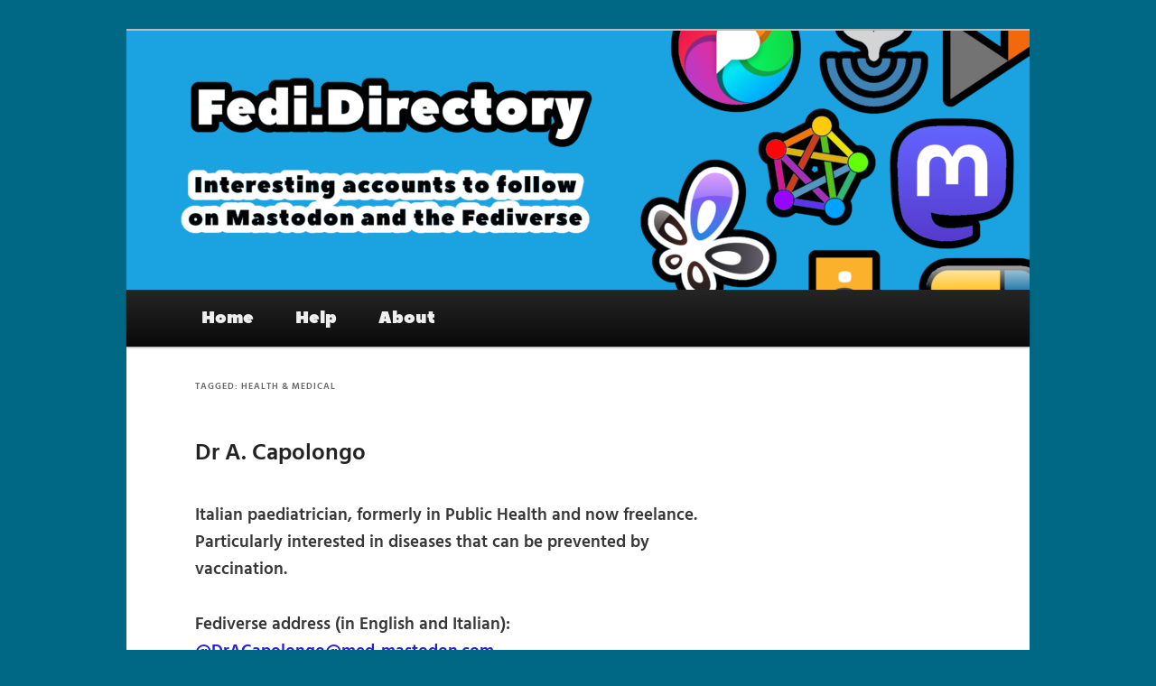

--- FILE ---
content_type: text/html; charset=UTF-8
request_url: https://fedi.directory/tag/health-and-medical/
body_size: 15365
content:
<!DOCTYPE html>
<!--[if IE 6]>
<html id="ie6" lang="en-GB">
<![endif]-->
<!--[if IE 7]>
<html id="ie7" lang="en-GB">
<![endif]-->
<!--[if IE 8]>
<html id="ie8" lang="en-GB">
<![endif]-->
<!--[if !(IE 6) & !(IE 7) & !(IE 8)]><!-->
<html lang="en-GB">
<!--<![endif]-->
<head>
<meta charset="UTF-8" />
<meta property="og:type" content="website" />
<meta property="og:description" content="Interesting accounts to follow on Mastodon and the Fediverse" />
<meta property="og:image" content="https://fedi.directory/wp-content/uploads/2022/10/Fedi-Directory-Header-v2-Small.png" />
<meta name="viewport" content="width=device-width" />
<meta name="fediverse:creator" content="FediFollows@social.growyourown.services" />
<title>
Health &amp; Medical | Fedi.Directory &#8211; Interesting accounts on Mastodon &amp; the Fediverse	</title>
<link rel="profile" href="https://gmpg.org/xfn/11" />
<link rel="stylesheet" type="text/css" media="all" href="https://fedi.directory/wp-content/themes/twentyeleven/style.css?ver=20190507" />
<link rel="pingback" href="https://fedi.directory/xmlrpc.php">
<!--[if lt IE 9]>
<script src="https://fedi.directory/wp-content/themes/twentyeleven/js/html5.js?ver=3.7.0" type="text/javascript"></script>
<![endif]-->
<meta name='robots' content='max-image-preview:large' />
<link rel="alternate" type="application/rss+xml" title="Fedi.Directory - Interesting accounts on Mastodon &amp; the Fediverse &raquo; Feed" href="https://fedi.directory/feed/" />
<link rel="alternate" type="application/rss+xml" title="Fedi.Directory - Interesting accounts on Mastodon &amp; the Fediverse &raquo; Comments Feed" href="https://fedi.directory/comments/feed/" />
<link rel="alternate" type="application/rss+xml" title="Fedi.Directory - Interesting accounts on Mastodon &amp; the Fediverse &raquo; Health &amp; Medical Tag Feed" href="https://fedi.directory/tag/health-and-medical/feed/" />
<style id='wp-img-auto-sizes-contain-inline-css' type='text/css'>
img:is([sizes=auto i],[sizes^="auto," i]){contain-intrinsic-size:3000px 1500px}
/*# sourceURL=wp-img-auto-sizes-contain-inline-css */
</style>
<style id='wp-emoji-styles-inline-css' type='text/css'>

	img.wp-smiley, img.emoji {
		display: inline !important;
		border: none !important;
		box-shadow: none !important;
		height: 1em !important;
		width: 1em !important;
		margin: 0 0.07em !important;
		vertical-align: -0.1em !important;
		background: none !important;
		padding: 0 !important;
	}
/*# sourceURL=wp-emoji-styles-inline-css */
</style>
<style id='wp-block-library-inline-css' type='text/css'>
:root{--wp-block-synced-color:#7a00df;--wp-block-synced-color--rgb:122,0,223;--wp-bound-block-color:var(--wp-block-synced-color);--wp-editor-canvas-background:#ddd;--wp-admin-theme-color:#007cba;--wp-admin-theme-color--rgb:0,124,186;--wp-admin-theme-color-darker-10:#006ba1;--wp-admin-theme-color-darker-10--rgb:0,107,160.5;--wp-admin-theme-color-darker-20:#005a87;--wp-admin-theme-color-darker-20--rgb:0,90,135;--wp-admin-border-width-focus:2px}@media (min-resolution:192dpi){:root{--wp-admin-border-width-focus:1.5px}}.wp-element-button{cursor:pointer}:root .has-very-light-gray-background-color{background-color:#eee}:root .has-very-dark-gray-background-color{background-color:#313131}:root .has-very-light-gray-color{color:#eee}:root .has-very-dark-gray-color{color:#313131}:root .has-vivid-green-cyan-to-vivid-cyan-blue-gradient-background{background:linear-gradient(135deg,#00d084,#0693e3)}:root .has-purple-crush-gradient-background{background:linear-gradient(135deg,#34e2e4,#4721fb 50%,#ab1dfe)}:root .has-hazy-dawn-gradient-background{background:linear-gradient(135deg,#faaca8,#dad0ec)}:root .has-subdued-olive-gradient-background{background:linear-gradient(135deg,#fafae1,#67a671)}:root .has-atomic-cream-gradient-background{background:linear-gradient(135deg,#fdd79a,#004a59)}:root .has-nightshade-gradient-background{background:linear-gradient(135deg,#330968,#31cdcf)}:root .has-midnight-gradient-background{background:linear-gradient(135deg,#020381,#2874fc)}:root{--wp--preset--font-size--normal:16px;--wp--preset--font-size--huge:42px}.has-regular-font-size{font-size:1em}.has-larger-font-size{font-size:2.625em}.has-normal-font-size{font-size:var(--wp--preset--font-size--normal)}.has-huge-font-size{font-size:var(--wp--preset--font-size--huge)}.has-text-align-center{text-align:center}.has-text-align-left{text-align:left}.has-text-align-right{text-align:right}.has-fit-text{white-space:nowrap!important}#end-resizable-editor-section{display:none}.aligncenter{clear:both}.items-justified-left{justify-content:flex-start}.items-justified-center{justify-content:center}.items-justified-right{justify-content:flex-end}.items-justified-space-between{justify-content:space-between}.screen-reader-text{border:0;clip-path:inset(50%);height:1px;margin:-1px;overflow:hidden;padding:0;position:absolute;width:1px;word-wrap:normal!important}.screen-reader-text:focus{background-color:#ddd;clip-path:none;color:#444;display:block;font-size:1em;height:auto;left:5px;line-height:normal;padding:15px 23px 14px;text-decoration:none;top:5px;width:auto;z-index:100000}html :where(.has-border-color){border-style:solid}html :where([style*=border-top-color]){border-top-style:solid}html :where([style*=border-right-color]){border-right-style:solid}html :where([style*=border-bottom-color]){border-bottom-style:solid}html :where([style*=border-left-color]){border-left-style:solid}html :where([style*=border-width]){border-style:solid}html :where([style*=border-top-width]){border-top-style:solid}html :where([style*=border-right-width]){border-right-style:solid}html :where([style*=border-bottom-width]){border-bottom-style:solid}html :where([style*=border-left-width]){border-left-style:solid}html :where(img[class*=wp-image-]){height:auto;max-width:100%}:where(figure){margin:0 0 1em}html :where(.is-position-sticky){--wp-admin--admin-bar--position-offset:var(--wp-admin--admin-bar--height,0px)}@media screen and (max-width:600px){html :where(.is-position-sticky){--wp-admin--admin-bar--position-offset:0px}}

/*# sourceURL=wp-block-library-inline-css */
</style><style id='wp-block-paragraph-inline-css' type='text/css'>
.is-small-text{font-size:.875em}.is-regular-text{font-size:1em}.is-large-text{font-size:2.25em}.is-larger-text{font-size:3em}.has-drop-cap:not(:focus):first-letter{float:left;font-size:8.4em;font-style:normal;font-weight:100;line-height:.68;margin:.05em .1em 0 0;text-transform:uppercase}body.rtl .has-drop-cap:not(:focus):first-letter{float:none;margin-left:.1em}p.has-drop-cap.has-background{overflow:hidden}:root :where(p.has-background){padding:1.25em 2.375em}:where(p.has-text-color:not(.has-link-color)) a{color:inherit}p.has-text-align-left[style*="writing-mode:vertical-lr"],p.has-text-align-right[style*="writing-mode:vertical-rl"]{rotate:180deg}
/*# sourceURL=https://fedi.directory/wp-includes/blocks/paragraph/style.min.css */
</style>
<style id='global-styles-inline-css' type='text/css'>
:root{--wp--preset--aspect-ratio--square: 1;--wp--preset--aspect-ratio--4-3: 4/3;--wp--preset--aspect-ratio--3-4: 3/4;--wp--preset--aspect-ratio--3-2: 3/2;--wp--preset--aspect-ratio--2-3: 2/3;--wp--preset--aspect-ratio--16-9: 16/9;--wp--preset--aspect-ratio--9-16: 9/16;--wp--preset--color--black: #000;--wp--preset--color--cyan-bluish-gray: #abb8c3;--wp--preset--color--white: #fff;--wp--preset--color--pale-pink: #f78da7;--wp--preset--color--vivid-red: #cf2e2e;--wp--preset--color--luminous-vivid-orange: #ff6900;--wp--preset--color--luminous-vivid-amber: #fcb900;--wp--preset--color--light-green-cyan: #7bdcb5;--wp--preset--color--vivid-green-cyan: #00d084;--wp--preset--color--pale-cyan-blue: #8ed1fc;--wp--preset--color--vivid-cyan-blue: #0693e3;--wp--preset--color--vivid-purple: #9b51e0;--wp--preset--color--blue: #1982d1;--wp--preset--color--dark-gray: #373737;--wp--preset--color--medium-gray: #666;--wp--preset--color--light-gray: #e2e2e2;--wp--preset--gradient--vivid-cyan-blue-to-vivid-purple: linear-gradient(135deg,rgb(6,147,227) 0%,rgb(155,81,224) 100%);--wp--preset--gradient--light-green-cyan-to-vivid-green-cyan: linear-gradient(135deg,rgb(122,220,180) 0%,rgb(0,208,130) 100%);--wp--preset--gradient--luminous-vivid-amber-to-luminous-vivid-orange: linear-gradient(135deg,rgb(252,185,0) 0%,rgb(255,105,0) 100%);--wp--preset--gradient--luminous-vivid-orange-to-vivid-red: linear-gradient(135deg,rgb(255,105,0) 0%,rgb(207,46,46) 100%);--wp--preset--gradient--very-light-gray-to-cyan-bluish-gray: linear-gradient(135deg,rgb(238,238,238) 0%,rgb(169,184,195) 100%);--wp--preset--gradient--cool-to-warm-spectrum: linear-gradient(135deg,rgb(74,234,220) 0%,rgb(151,120,209) 20%,rgb(207,42,186) 40%,rgb(238,44,130) 60%,rgb(251,105,98) 80%,rgb(254,248,76) 100%);--wp--preset--gradient--blush-light-purple: linear-gradient(135deg,rgb(255,206,236) 0%,rgb(152,150,240) 100%);--wp--preset--gradient--blush-bordeaux: linear-gradient(135deg,rgb(254,205,165) 0%,rgb(254,45,45) 50%,rgb(107,0,62) 100%);--wp--preset--gradient--luminous-dusk: linear-gradient(135deg,rgb(255,203,112) 0%,rgb(199,81,192) 50%,rgb(65,88,208) 100%);--wp--preset--gradient--pale-ocean: linear-gradient(135deg,rgb(255,245,203) 0%,rgb(182,227,212) 50%,rgb(51,167,181) 100%);--wp--preset--gradient--electric-grass: linear-gradient(135deg,rgb(202,248,128) 0%,rgb(113,206,126) 100%);--wp--preset--gradient--midnight: linear-gradient(135deg,rgb(2,3,129) 0%,rgb(40,116,252) 100%);--wp--preset--font-size--small: 13px;--wp--preset--font-size--medium: 20px;--wp--preset--font-size--large: 36px;--wp--preset--font-size--x-large: 42px;--wp--preset--spacing--20: 0.44rem;--wp--preset--spacing--30: 0.67rem;--wp--preset--spacing--40: 1rem;--wp--preset--spacing--50: 1.5rem;--wp--preset--spacing--60: 2.25rem;--wp--preset--spacing--70: 3.38rem;--wp--preset--spacing--80: 5.06rem;--wp--preset--shadow--natural: 6px 6px 9px rgba(0, 0, 0, 0.2);--wp--preset--shadow--deep: 12px 12px 50px rgba(0, 0, 0, 0.4);--wp--preset--shadow--sharp: 6px 6px 0px rgba(0, 0, 0, 0.2);--wp--preset--shadow--outlined: 6px 6px 0px -3px rgb(255, 255, 255), 6px 6px rgb(0, 0, 0);--wp--preset--shadow--crisp: 6px 6px 0px rgb(0, 0, 0);}:where(.is-layout-flex){gap: 0.5em;}:where(.is-layout-grid){gap: 0.5em;}body .is-layout-flex{display: flex;}.is-layout-flex{flex-wrap: wrap;align-items: center;}.is-layout-flex > :is(*, div){margin: 0;}body .is-layout-grid{display: grid;}.is-layout-grid > :is(*, div){margin: 0;}:where(.wp-block-columns.is-layout-flex){gap: 2em;}:where(.wp-block-columns.is-layout-grid){gap: 2em;}:where(.wp-block-post-template.is-layout-flex){gap: 1.25em;}:where(.wp-block-post-template.is-layout-grid){gap: 1.25em;}.has-black-color{color: var(--wp--preset--color--black) !important;}.has-cyan-bluish-gray-color{color: var(--wp--preset--color--cyan-bluish-gray) !important;}.has-white-color{color: var(--wp--preset--color--white) !important;}.has-pale-pink-color{color: var(--wp--preset--color--pale-pink) !important;}.has-vivid-red-color{color: var(--wp--preset--color--vivid-red) !important;}.has-luminous-vivid-orange-color{color: var(--wp--preset--color--luminous-vivid-orange) !important;}.has-luminous-vivid-amber-color{color: var(--wp--preset--color--luminous-vivid-amber) !important;}.has-light-green-cyan-color{color: var(--wp--preset--color--light-green-cyan) !important;}.has-vivid-green-cyan-color{color: var(--wp--preset--color--vivid-green-cyan) !important;}.has-pale-cyan-blue-color{color: var(--wp--preset--color--pale-cyan-blue) !important;}.has-vivid-cyan-blue-color{color: var(--wp--preset--color--vivid-cyan-blue) !important;}.has-vivid-purple-color{color: var(--wp--preset--color--vivid-purple) !important;}.has-black-background-color{background-color: var(--wp--preset--color--black) !important;}.has-cyan-bluish-gray-background-color{background-color: var(--wp--preset--color--cyan-bluish-gray) !important;}.has-white-background-color{background-color: var(--wp--preset--color--white) !important;}.has-pale-pink-background-color{background-color: var(--wp--preset--color--pale-pink) !important;}.has-vivid-red-background-color{background-color: var(--wp--preset--color--vivid-red) !important;}.has-luminous-vivid-orange-background-color{background-color: var(--wp--preset--color--luminous-vivid-orange) !important;}.has-luminous-vivid-amber-background-color{background-color: var(--wp--preset--color--luminous-vivid-amber) !important;}.has-light-green-cyan-background-color{background-color: var(--wp--preset--color--light-green-cyan) !important;}.has-vivid-green-cyan-background-color{background-color: var(--wp--preset--color--vivid-green-cyan) !important;}.has-pale-cyan-blue-background-color{background-color: var(--wp--preset--color--pale-cyan-blue) !important;}.has-vivid-cyan-blue-background-color{background-color: var(--wp--preset--color--vivid-cyan-blue) !important;}.has-vivid-purple-background-color{background-color: var(--wp--preset--color--vivid-purple) !important;}.has-black-border-color{border-color: var(--wp--preset--color--black) !important;}.has-cyan-bluish-gray-border-color{border-color: var(--wp--preset--color--cyan-bluish-gray) !important;}.has-white-border-color{border-color: var(--wp--preset--color--white) !important;}.has-pale-pink-border-color{border-color: var(--wp--preset--color--pale-pink) !important;}.has-vivid-red-border-color{border-color: var(--wp--preset--color--vivid-red) !important;}.has-luminous-vivid-orange-border-color{border-color: var(--wp--preset--color--luminous-vivid-orange) !important;}.has-luminous-vivid-amber-border-color{border-color: var(--wp--preset--color--luminous-vivid-amber) !important;}.has-light-green-cyan-border-color{border-color: var(--wp--preset--color--light-green-cyan) !important;}.has-vivid-green-cyan-border-color{border-color: var(--wp--preset--color--vivid-green-cyan) !important;}.has-pale-cyan-blue-border-color{border-color: var(--wp--preset--color--pale-cyan-blue) !important;}.has-vivid-cyan-blue-border-color{border-color: var(--wp--preset--color--vivid-cyan-blue) !important;}.has-vivid-purple-border-color{border-color: var(--wp--preset--color--vivid-purple) !important;}.has-vivid-cyan-blue-to-vivid-purple-gradient-background{background: var(--wp--preset--gradient--vivid-cyan-blue-to-vivid-purple) !important;}.has-light-green-cyan-to-vivid-green-cyan-gradient-background{background: var(--wp--preset--gradient--light-green-cyan-to-vivid-green-cyan) !important;}.has-luminous-vivid-amber-to-luminous-vivid-orange-gradient-background{background: var(--wp--preset--gradient--luminous-vivid-amber-to-luminous-vivid-orange) !important;}.has-luminous-vivid-orange-to-vivid-red-gradient-background{background: var(--wp--preset--gradient--luminous-vivid-orange-to-vivid-red) !important;}.has-very-light-gray-to-cyan-bluish-gray-gradient-background{background: var(--wp--preset--gradient--very-light-gray-to-cyan-bluish-gray) !important;}.has-cool-to-warm-spectrum-gradient-background{background: var(--wp--preset--gradient--cool-to-warm-spectrum) !important;}.has-blush-light-purple-gradient-background{background: var(--wp--preset--gradient--blush-light-purple) !important;}.has-blush-bordeaux-gradient-background{background: var(--wp--preset--gradient--blush-bordeaux) !important;}.has-luminous-dusk-gradient-background{background: var(--wp--preset--gradient--luminous-dusk) !important;}.has-pale-ocean-gradient-background{background: var(--wp--preset--gradient--pale-ocean) !important;}.has-electric-grass-gradient-background{background: var(--wp--preset--gradient--electric-grass) !important;}.has-midnight-gradient-background{background: var(--wp--preset--gradient--midnight) !important;}.has-small-font-size{font-size: var(--wp--preset--font-size--small) !important;}.has-medium-font-size{font-size: var(--wp--preset--font-size--medium) !important;}.has-large-font-size{font-size: var(--wp--preset--font-size--large) !important;}.has-x-large-font-size{font-size: var(--wp--preset--font-size--x-large) !important;}
/*# sourceURL=global-styles-inline-css */
</style>

<style id='classic-theme-styles-inline-css' type='text/css'>
/*! This file is auto-generated */
.wp-block-button__link{color:#fff;background-color:#32373c;border-radius:9999px;box-shadow:none;text-decoration:none;padding:calc(.667em + 2px) calc(1.333em + 2px);font-size:1.125em}.wp-block-file__button{background:#32373c;color:#fff;text-decoration:none}
/*# sourceURL=/wp-includes/css/classic-themes.min.css */
</style>
<link rel='stylesheet' id='twentyeleven-block-style-css' href='https://fedi.directory/wp-content/themes/twentyeleven/blocks.css?ver=20190102' type='text/css' media='all' />
<link rel="https://api.w.org/" href="https://fedi.directory/wp-json/" /><link rel="alternate" title="JSON" type="application/json" href="https://fedi.directory/wp-json/wp/v2/tags/336" /><link rel="EditURI" type="application/rsd+xml" title="RSD" href="https://fedi.directory/xmlrpc.php?rsd" />
<meta name="generator" content="WordPress 6.9" />
	<style>
		/* Link color */
		a,
		#site-title a:focus,
		#site-title a:hover,
		#site-title a:active,
		.entry-title a:hover,
		.entry-title a:focus,
		.entry-title a:active,
		.widget_twentyeleven_ephemera .comments-link a:hover,
		section.recent-posts .other-recent-posts a[rel="bookmark"]:hover,
		section.recent-posts .other-recent-posts .comments-link a:hover,
		.format-image footer.entry-meta a:hover,
		#site-generator a:hover {
			color: #2e1add;
		}
		section.recent-posts .other-recent-posts .comments-link a:hover {
			border-color: #2e1add;
		}
		article.feature-image.small .entry-summary p a:hover,
		.entry-header .comments-link a:hover,
		.entry-header .comments-link a:focus,
		.entry-header .comments-link a:active,
		.feature-slider a.active {
			background-color: #2e1add;
		}
	</style>
			<style type="text/css" id="twentyeleven-header-css">
				#site-title,
		#site-description {
			position: absolute;
			clip: rect(1px 1px 1px 1px); /* IE6, IE7 */
			clip: rect(1px, 1px, 1px, 1px);
		}
				</style>
		<style type="text/css" id="custom-background-css">
body.custom-background { background-color: #006784; }
</style>
	<link rel="icon" href="https://fedi.directory/wp-content/uploads/2024/03/cropped-FediFollowsNewLogoTest2-32x32.png" sizes="32x32" />
<link rel="icon" href="https://fedi.directory/wp-content/uploads/2024/03/cropped-FediFollowsNewLogoTest2-192x192.png" sizes="192x192" />
<link rel="apple-touch-icon" href="https://fedi.directory/wp-content/uploads/2024/03/cropped-FediFollowsNewLogoTest2-180x180.png" />
<meta name="msapplication-TileImage" content="https://fedi.directory/wp-content/uploads/2024/03/cropped-FediFollowsNewLogoTest2-270x270.png" />
</head>

<body class="archive tag tag-health-and-medical tag-336 custom-background wp-embed-responsive wp-theme-twentyeleven single-author two-column right-sidebar">
<div class="skip-link"><a class="assistive-text" href="#content">Skip to primary content</a></div><div class="skip-link"><a class="assistive-text" href="#secondary">Skip to secondary content</a></div><div id="page" class="hfeed">
	<header id="branding">
			<hgroup>
				<h1 id="site-title"><span><a href="https://fedi.directory/" rel="home">Fedi.Directory &#8211; Interesting accounts on Mastodon &amp; the Fediverse</a></span></h1>
				<h2 id="site-description"></h2>
			</hgroup>

						<a href="https://fedi.directory/">
									<img src="https://fedi.directory/wp-content/uploads/2022/10/cropped-Fedi-Directory-Header-v2.png" width="1000" height="287" alt="Fedi.Directory &#8211; Interesting accounts on Mastodon &amp; the Fediverse" />
								</a>
			
						
			<nav id="access">
				<h3 class="assistive-text">Main menu</h3>
				<div class="menu-menu-1-container"><ul id="menu-menu-1" class="menu"><li id="menu-item-46" class="menu-item menu-item-type-post_type menu-item-object-page menu-item-home menu-item-46"><a href="https://fedi.directory/">Home</a></li>
<li id="menu-item-142" class="menu-item menu-item-type-post_type menu-item-object-page menu-item-142"><a href="https://fedi.directory/how-to-use-this-site/">Help</a></li>
<li id="menu-item-2520" class="menu-item menu-item-type-post_type menu-item-object-page menu-item-2520"><a href="https://fedi.directory/about-this-site/">About</a></li>
</ul></div>			</nav><!-- #access -->
	</header><!-- #branding -->


	<div id="main">

		<section id="primary">
			<div id="content" role="main">

			
				<header class="page-header">
					<h1 class="page-title">
					Tagged: <span>Health &amp; Medical</span>					</h1>

									</header>

				
				
					
	<article id="post-2286" class="post-2286 post type-post status-publish format-standard hentry category-uncategorised tag-europe tag-european-union tag-health-and-medical tag-italiano tag-italy tag-medicine tag-public-health tag-vaccines">
		<header class="entry-header">
						<h1 class="entry-title">Dr A. Capolongo</h1>
			
						
					</header><!-- .entry-header -->

				<div class="entry-content">
			
<p>Italian paediatrician, formerly in Public Health and now freelance. Particularly interested in diseases that can be prevented by vaccination.</p>



<p>Fediverse address (in English and Italian):<br><a href="https://med-mastodon.com/@DrACapolongo" data-type="URL" data-id="https://med-mastodon.com/@DrACapolongo" target="_blank" rel="noreferrer noopener">@DrACapolongo@med-mastodon.com</a></p>
					</div><!-- .entry-content -->
		
		<footer class="entry-meta">
			
		
										<span class="tag-links">
					<span class="entry-utility-prep entry-utility-prep-tag-links">Tagged</span> <a href="https://fedi.directory/tag/europe/" rel="tag">Europe</a>, <a href="https://fedi.directory/tag/european-union/" rel="tag">European Union</a>, <a href="https://fedi.directory/tag/health-and-medical/" rel="tag">Health &amp; Medical</a>, <a href="https://fedi.directory/tag/italiano/" rel="tag">Italiano</a>, <a href="https://fedi.directory/tag/italy/" rel="tag">Italy</a>, <a href="https://fedi.directory/tag/medicine/" rel="tag">Medicine</a>, <a href="https://fedi.directory/tag/public-health/" rel="tag">Public Health</a>, <a href="https://fedi.directory/tag/vaccines/" rel="tag">Vaccines</a>			</span>
							
			
					</footer><!-- .entry-meta -->
	</article><!-- #post-2286 -->

				
					
	<article id="post-2476" class="post-2476 post type-post status-publish format-standard hentry category-uncategorised tag-deutsch tag-epidemiology tag-german-government-and-public-bodies tag-germany tag-government tag-health-and-medical tag-public-health tag-research tag-science">
		<header class="entry-header">
						<h1 class="entry-title">Robert Koch-Institut</h1>
			
						
					</header><!-- .entry-header -->

				<div class="entry-content">
			
<p>German government agency and research institute responsible for detecting, preventing and fighting disease outbreaks.</p>



<p>Fediverse address (in German):<br><a href="https://social.bund.de/@RKI" data-type="URL" data-id="https://social.bund.de/@RKI" target="_blank" rel="noreferrer noopener">@RKI@social.bund.de</a></p>
					</div><!-- .entry-content -->
		
		<footer class="entry-meta">
			
		
										<span class="tag-links">
					<span class="entry-utility-prep entry-utility-prep-tag-links">Tagged</span> <a href="https://fedi.directory/tag/deutsch/" rel="tag">Deutsch</a>, <a href="https://fedi.directory/tag/epidemiology/" rel="tag">Epidemiology</a>, <a href="https://fedi.directory/tag/german-government-and-public-bodies/" rel="tag">German Government &amp; Public Bodies</a>, <a href="https://fedi.directory/tag/germany/" rel="tag">Germany</a>, <a href="https://fedi.directory/tag/government/" rel="tag">Government &amp; Public Bodies</a>, <a href="https://fedi.directory/tag/health-and-medical/" rel="tag">Health &amp; Medical</a>, <a href="https://fedi.directory/tag/public-health/" rel="tag">Public Health</a>, <a href="https://fedi.directory/tag/research/" rel="tag">Research</a>, <a href="https://fedi.directory/tag/science/" rel="tag">Science</a>			</span>
							
			
					</footer><!-- .entry-meta -->
	</article><!-- #post-2476 -->

				
					
	<article id="post-7883" class="post-7883 post type-post status-publish format-standard hentry category-uncategorised tag-academic-journals tag-biology tag-cell-biology tag-health-and-medical tag-medical-journals tag-science tag-scientific-journals">
		<header class="entry-header">
						<h1 class="entry-title">The Company of Biologists</h1>
			
						
					</header><!-- .entry-header -->

				<div class="entry-content">
			
<p>Non-profit publisher of Development, Journal of Cell Science, Journal of Experimental Biology, Disease Models &amp; Mechanisms and Biology Open.</p>



<p>Fediverse address:<br><a href="https://biologists.social/@Co_Biologists" data-type="link" data-id="https://biologists.social/@DMM_Journal" target="_blank" rel="noreferrer noopener">@Co_Biologists@biologists.social</a></p>
					</div><!-- .entry-content -->
		
		<footer class="entry-meta">
			
		
										<span class="tag-links">
					<span class="entry-utility-prep entry-utility-prep-tag-links">Tagged</span> <a href="https://fedi.directory/tag/academic-journals/" rel="tag">Academic Journals</a>, <a href="https://fedi.directory/tag/biology/" rel="tag">Biology</a>, <a href="https://fedi.directory/tag/cell-biology/" rel="tag">Cell Biology</a>, <a href="https://fedi.directory/tag/health-and-medical/" rel="tag">Health &amp; Medical</a>, <a href="https://fedi.directory/tag/medical-journals/" rel="tag">Medical Journals</a>, <a href="https://fedi.directory/tag/science/" rel="tag">Science</a>, <a href="https://fedi.directory/tag/scientific-journals/" rel="tag">Scientific Journals</a>			</span>
							
			
					</footer><!-- .entry-meta -->
	</article><!-- #post-7883 -->

				
					
	<article id="post-8815" class="post-8815 post type-post status-publish format-standard hentry category-uncategorised tag-chronic-illness tag-covid-19 tag-health-and-medical tag-public-health">
		<header class="entry-header">
						<h1 class="entry-title">Covid-Safe Scouts</h1>
			
						
					</header><!-- .entry-header -->

				<div class="entry-content">
			
<p>Grassroots initiative to encourage COVID safety and raise awareness of the long term risks of COVID, featuring a scout-like series of badges.</p>



<p>Fediverse address:<br><a href="https://zeroes.ca/@CovidSafeScouts" data-type="link" data-id="https://zeroes.ca/@CovidSafeScouts" target="_blank" rel="noreferrer noopener">@CovidSafeScouts@zeroes.ca</a></p>
					</div><!-- .entry-content -->
		
		<footer class="entry-meta">
			
		
										<span class="tag-links">
					<span class="entry-utility-prep entry-utility-prep-tag-links">Tagged</span> <a href="https://fedi.directory/tag/chronic-illness/" rel="tag">Chronic Illness</a>, <a href="https://fedi.directory/tag/covid-19/" rel="tag">COVID-19</a>, <a href="https://fedi.directory/tag/health-and-medical/" rel="tag">Health &amp; Medical</a>, <a href="https://fedi.directory/tag/public-health/" rel="tag">Public Health</a>			</span>
							
			
					</footer><!-- .entry-meta -->
	</article><!-- #post-8815 -->

				
					
	<article id="post-9892" class="post-9892 post type-post status-publish format-standard hentry category-uncategorised tag-cars tag-computing tag-consumer-protection tag-cookery tag-diy tag-electronics tag-environment-and-green-issues tag-hardware tag-health-and-medical tag-off-the-grid tag-pcs tag-repairs-and-maintenance tag-smartphones tag-solarpunk">
		<header class="entry-header">
						<h1 class="entry-title">iFixit</h1>
			
						
					</header><!-- .entry-header -->

				<div class="entry-content">
			
<p>Site about repairing electronics including phones, computers, consoles, home appliances, vehicles, tools, medical equipment etc. Features repair guides for stuff you&#8217;ve bought, online forums for discussing repairs, and reviews of how repairable new gadgets are.</p>



<p>Fediverse address:<br><a href="https://mastodon.social/@iFixit" data-type="link" data-id="https://mastodon.social/@iFixit" target="_blank" rel="noreferrer noopener">@iFixit@mastodon.social</a></p>
					</div><!-- .entry-content -->
		
		<footer class="entry-meta">
			
		
										<span class="tag-links">
					<span class="entry-utility-prep entry-utility-prep-tag-links">Tagged</span> <a href="https://fedi.directory/tag/cars/" rel="tag">Cars &amp; Traffic</a>, <a href="https://fedi.directory/tag/computing/" rel="tag">Computing</a>, <a href="https://fedi.directory/tag/consumer-protection/" rel="tag">Consumer Protection &amp; Advocacy</a>, <a href="https://fedi.directory/tag/cookery/" rel="tag">Cookery &amp; Kitchens</a>, <a href="https://fedi.directory/tag/diy/" rel="tag">DIY &amp; Home Improvement</a>, <a href="https://fedi.directory/tag/electronics/" rel="tag">Electronics</a>, <a href="https://fedi.directory/tag/environment-and-green-issues/" rel="tag">Environment, Green Issues &amp; Climate Change</a>, <a href="https://fedi.directory/tag/hardware/" rel="tag">Hardware</a>, <a href="https://fedi.directory/tag/health-and-medical/" rel="tag">Health &amp; Medical</a>, <a href="https://fedi.directory/tag/off-the-grid/" rel="tag">Off The Grid</a>, <a href="https://fedi.directory/tag/pcs/" rel="tag">PCs &amp; PC Hardware</a>, <a href="https://fedi.directory/tag/repairs-and-maintenance/" rel="tag">Repairs &amp; Maintenance</a>, <a href="https://fedi.directory/tag/smartphones/" rel="tag">Smartphones</a>, <a href="https://fedi.directory/tag/solarpunk/" rel="tag">Solarpunk</a>			</span>
							
			
					</footer><!-- .entry-meta -->
	</article><!-- #post-9892 -->

				
					
	<article id="post-2179" class="post-2179 post type-post status-publish format-standard hentry category-uncategorised tag-academic tag-authors-and-writing tag-cardiology tag-covid-19 tag-health-and-medical tag-molecular-medicine tag-north-america tag-public-health tag-research tag-science tag-united-states">
		<header class="entry-header">
						<h1 class="entry-title">Dr Eric Topol</h1>
			
						
					</header><!-- .entry-header -->

				<div class="entry-content">
			
<p>American cardiologist, author, professor of Molecular Medicine at Scripps Research and editor-in-chief of Medscape and theheart.org.</p>



<p>Fediverse address:<br><a href="https://mstdn.social/@erictopol" data-type="URL" data-id="https://mstdn.social/@erictopol" target="_blank" rel="noreferrer noopener">@erictopol@mstdn.social</a></p>
					</div><!-- .entry-content -->
		
		<footer class="entry-meta">
			
		
										<span class="tag-links">
					<span class="entry-utility-prep entry-utility-prep-tag-links">Tagged</span> <a href="https://fedi.directory/tag/academic/" rel="tag">Academic</a>, <a href="https://fedi.directory/tag/authors-and-writing/" rel="tag">Authors &amp; Writing</a>, <a href="https://fedi.directory/tag/cardiology/" rel="tag">Cardiology</a>, <a href="https://fedi.directory/tag/covid-19/" rel="tag">COVID-19</a>, <a href="https://fedi.directory/tag/health-and-medical/" rel="tag">Health &amp; Medical</a>, <a href="https://fedi.directory/tag/molecular-medicine/" rel="tag">Molecular Medicine</a>, <a href="https://fedi.directory/tag/north-america/" rel="tag">North America</a>, <a href="https://fedi.directory/tag/public-health/" rel="tag">Public Health</a>, <a href="https://fedi.directory/tag/research/" rel="tag">Research</a>, <a href="https://fedi.directory/tag/science/" rel="tag">Science</a>, <a href="https://fedi.directory/tag/united-states/" rel="tag">United States</a>			</span>
							
			
					</footer><!-- .entry-meta -->
	</article><!-- #post-2179 -->

				
					
	<article id="post-13053" class="post-13053 post type-post status-publish format-standard hentry category-uncategorised tag-government tag-health-and-medical tag-north-america tag-united-states tag-us-government-and-public-bodies tag-washington-usa">
		<header class="entry-header">
						<h1 class="entry-title">Washington State Department of Health</h1>
			
						
					</header><!-- .entry-header -->

				<div class="entry-content">
			
<p>Official account for the Department of Health in the US state of Washington.</p>



<p>Fediverse address:<br><a href="https://universeodon.com/@WADeptHealth" data-type="link" data-id="https://universeodon.com/@WADeptHealth" target="_blank" rel="noreferrer noopener">@WADeptHealth@universeodon.com</a></p>
					</div><!-- .entry-content -->
		
		<footer class="entry-meta">
			
		
										<span class="tag-links">
					<span class="entry-utility-prep entry-utility-prep-tag-links">Tagged</span> <a href="https://fedi.directory/tag/government/" rel="tag">Government &amp; Public Bodies</a>, <a href="https://fedi.directory/tag/health-and-medical/" rel="tag">Health &amp; Medical</a>, <a href="https://fedi.directory/tag/north-america/" rel="tag">North America</a>, <a href="https://fedi.directory/tag/united-states/" rel="tag">United States</a>, <a href="https://fedi.directory/tag/us-government-and-public-bodies/" rel="tag">US Government &amp; Public Bodies</a>, <a href="https://fedi.directory/tag/washington-usa/" rel="tag">Washington State USA</a>			</span>
							
			
					</footer><!-- .entry-meta -->
	</article><!-- #post-13053 -->

				
					
	<article id="post-3171" class="post-3171 post type-post status-publish format-standard hentry category-uncategorised tag-chronic-illness tag-health-and-medical tag-patient-support-groups tag-south-africa">
		<header class="entry-header">
						<h1 class="entry-title">Dysautonomia Support ZA</h1>
			
						
					</header><!-- .entry-header -->

				<div class="entry-content">
			
<p>South African patient support and advocacy group for those suffering from dysautonomia. Campaigning to end diagnostic delay and ensure effective treatment.</p>



<p>Fediverse address:<br><a href="https://med-mastodon.com/@DysautonomiaZA" data-type="URL" data-id="https://med-mastodon.com/@DysautonomiaZA" target="_blank" rel="noreferrer noopener">@DysautonomiaZA@med-mastodon.com</a></p>
					</div><!-- .entry-content -->
		
		<footer class="entry-meta">
			
		
										<span class="tag-links">
					<span class="entry-utility-prep entry-utility-prep-tag-links">Tagged</span> <a href="https://fedi.directory/tag/chronic-illness/" rel="tag">Chronic Illness</a>, <a href="https://fedi.directory/tag/health-and-medical/" rel="tag">Health &amp; Medical</a>, <a href="https://fedi.directory/tag/patient-support-groups/" rel="tag">Patient Support Groups</a>, <a href="https://fedi.directory/tag/south-africa/" rel="tag">South Africa</a>			</span>
							
			
					</footer><!-- .entry-meta -->
	</article><!-- #post-3171 -->

				
					
	<article id="post-12392" class="post-12392 post type-post status-publish format-standard hentry category-uncategorised tag-chronic-illness tag-fedigroups-discussion-groups tag-fediverse-groups tag-health-and-medical">
		<header class="entry-header">
						<h1 class="entry-title">POTS FediGroup</h1>
			
						
					</header><!-- .entry-header -->

				<div class="entry-content">
			
<p>Discussion group about POTS (Postural orthostatic tachycardia syndrome).</p>



<p>Fediverse address:<br><a href="https://fedigroups.social/@pots" data-type="link" data-id="https://fedigroups.social/@pots" target="_blank" rel="noreferrer noopener">@pots@fedigroups.social</a></p>
					</div><!-- .entry-content -->
		
		<footer class="entry-meta">
			
		
										<span class="tag-links">
					<span class="entry-utility-prep entry-utility-prep-tag-links">Tagged</span> <a href="https://fedi.directory/tag/chronic-illness/" rel="tag">Chronic Illness</a>, <a href="https://fedi.directory/tag/fedigroups-discussion-groups/" rel="tag">FediGroups Discussion Groups</a>, <a href="https://fedi.directory/tag/fediverse-groups/" rel="tag">Fediverse Discussion Groups</a>, <a href="https://fedi.directory/tag/health-and-medical/" rel="tag">Health &amp; Medical</a>			</span>
							
			
					</footer><!-- .entry-meta -->
	</article><!-- #post-12392 -->

				
					
	<article id="post-8813" class="post-8813 post type-post status-publish format-standard hentry category-uncategorised tag-bots tag-covid-19 tag-health-and-medical tag-health-and-medical-news tag-north-america tag-united-states">
		<header class="entry-header">
						<h1 class="entry-title">US Covid Wastewater Levels Bot</h1>
			
						
					</header><!-- .entry-header -->

				<div class="entry-content">
			
<p>Unofficial bot posting levels of COVID found in wastewater state by state, sourced from CDC data.</p>



<p>Fediverse address:<br><a href="https://mastodon.social/@covid_wastewater" data-type="link" data-id="https://botsin.space/@covid_wastewater" target="_blank" rel="noreferrer noopener">@covid_wastewater@mastodon.social</a></p>
					</div><!-- .entry-content -->
		
		<footer class="entry-meta">
			
		
										<span class="tag-links">
					<span class="entry-utility-prep entry-utility-prep-tag-links">Tagged</span> <a href="https://fedi.directory/tag/bots/" rel="tag">Bots</a>, <a href="https://fedi.directory/tag/covid-19/" rel="tag">COVID-19</a>, <a href="https://fedi.directory/tag/health-and-medical/" rel="tag">Health &amp; Medical</a>, <a href="https://fedi.directory/tag/health-and-medical-news/" rel="tag">Health &amp; Medical News</a>, <a href="https://fedi.directory/tag/north-america/" rel="tag">North America</a>, <a href="https://fedi.directory/tag/united-states/" rel="tag">United States</a>			</span>
							
			
					</footer><!-- .entry-meta -->
	</article><!-- #post-8813 -->

				
					
	<article id="post-11810" class="post-11810 post type-post status-publish format-standard hentry category-uncategorised tag-academic tag-europe tag-european-union tag-francais tag-france tag-health-and-medical tag-open-science tag-research tag-research-institutes tag-science tag-science-blogs">
		<header class="entry-header">
						<h1 class="entry-title">Open Science Pasteur</h1>
			
						
					</header><!-- .entry-header -->

				<div class="entry-content">
			
<p>Blog about open science run by the CeRIS Library of the Pasteur Institute in France.</p>



<p>Fediverse address (in French):<br><a href="https://social.sciences.re/@OpenSci_Pasteur" data-type="link" data-id="https://social.sciences.re/@OpenSci_Pasteur" target="_blank" rel="noreferrer noopener">@OpenSci_Pasteur@sciences.re</a></p>
					</div><!-- .entry-content -->
		
		<footer class="entry-meta">
			
		
										<span class="tag-links">
					<span class="entry-utility-prep entry-utility-prep-tag-links">Tagged</span> <a href="https://fedi.directory/tag/academic/" rel="tag">Academic</a>, <a href="https://fedi.directory/tag/europe/" rel="tag">Europe</a>, <a href="https://fedi.directory/tag/european-union/" rel="tag">European Union</a>, <a href="https://fedi.directory/tag/francais/" rel="tag">Français</a>, <a href="https://fedi.directory/tag/france/" rel="tag">France</a>, <a href="https://fedi.directory/tag/health-and-medical/" rel="tag">Health &amp; Medical</a>, <a href="https://fedi.directory/tag/open-science/" rel="tag">Open Science</a>, <a href="https://fedi.directory/tag/research/" rel="tag">Research</a>, <a href="https://fedi.directory/tag/research-institutes/" rel="tag">Research Institutes</a>, <a href="https://fedi.directory/tag/science/" rel="tag">Science</a>, <a href="https://fedi.directory/tag/science-blogs/" rel="tag">Science Blogs</a>			</span>
							
			
					</footer><!-- .entry-meta -->
	</article><!-- #post-11810 -->

				
					
	<article id="post-2499" class="post-2499 post type-post status-publish format-standard hentry category-uncategorised tag-europe tag-eu-government-and-public-bodies tag-european-union tag-government tag-health-and-medical tag-international-organisations tag-research tag-science">
		<header class="entry-header">
						<h1 class="entry-title">Innovative Health Initiative (IHI)</h1>
			
						
					</header><!-- .entry-header -->

				<div class="entry-content">
			
<p>EU public-private partnership funding health research, part of the Horizon Europe scientific research initiative.</p>



<p>Fediverse address:<br><a href="https://mastodon.social/@IHIEurope" data-type="URL" data-id="https://social.network.europa.eu/@IHI" target="_blank" rel="noreferrer noopener">@IHIEurope@mastodon.social</a></p>
					</div><!-- .entry-content -->
		
		<footer class="entry-meta">
			
		
										<span class="tag-links">
					<span class="entry-utility-prep entry-utility-prep-tag-links">Tagged</span> <a href="https://fedi.directory/tag/europe/" rel="tag">Europe</a>, <a href="https://fedi.directory/tag/eu-government-and-public-bodies/" rel="tag">European Commission &amp; EU Public Bodies</a>, <a href="https://fedi.directory/tag/european-union/" rel="tag">European Union</a>, <a href="https://fedi.directory/tag/government/" rel="tag">Government &amp; Public Bodies</a>, <a href="https://fedi.directory/tag/health-and-medical/" rel="tag">Health &amp; Medical</a>, <a href="https://fedi.directory/tag/international-organisations/" rel="tag">International &amp; Intergovernmental Organisations</a>, <a href="https://fedi.directory/tag/research/" rel="tag">Research</a>, <a href="https://fedi.directory/tag/science/" rel="tag">Science</a>			</span>
							
			
					</footer><!-- .entry-meta -->
	</article><!-- #post-2499 -->

				
					
	<article id="post-12461" class="post-12461 post type-post status-publish format-standard hentry category-uncategorised tag-sport-and-fitness tag-fedigroups-discussion-groups tag-fediverse-groups tag-health-and-medical tag-men-and-masculinity">
		<header class="entry-header">
						<h1 class="entry-title">Men&#8217;s Health FediGroup</h1>
			
						
					</header><!-- .entry-header -->

				<div class="entry-content">
			
<p>Discussion group about health from a male perspective.</p>



<p>Fediverse address:<br><a href="https://fedigroups.social/@menshealth" data-type="link" data-id="https://fedigroups.social/@menshealth" target="_blank" rel="noreferrer noopener">@menshealth@fedigroups.social</a></p>
					</div><!-- .entry-content -->
		
		<footer class="entry-meta">
			
		
										<span class="tag-links">
					<span class="entry-utility-prep entry-utility-prep-tag-links">Tagged</span> <a href="https://fedi.directory/tag/sport-and-fitness/" rel="tag">Exercise, Fitness &amp; Grassroots Sport</a>, <a href="https://fedi.directory/tag/fedigroups-discussion-groups/" rel="tag">FediGroups Discussion Groups</a>, <a href="https://fedi.directory/tag/fediverse-groups/" rel="tag">Fediverse Discussion Groups</a>, <a href="https://fedi.directory/tag/health-and-medical/" rel="tag">Health &amp; Medical</a>, <a href="https://fedi.directory/tag/men-and-masculinity/" rel="tag">Men &amp; Masculinity</a>			</span>
							
			
					</footer><!-- .entry-meta -->
	</article><!-- #post-12461 -->

				
					
	<article id="post-12851" class="post-12851 post type-post status-publish format-standard hentry category-uncategorised tag-ghost tag-health-and-medical tag-health-and-medical-news tag-human-rights tag-lgbtqia tag-lgbtqia-news tag-north-america tag-reproductive-rights tag-united-states tag-us-news">
		<header class="entry-header">
						<h1 class="entry-title">Autonomy News</h1>
			
						
					</header><!-- .entry-header -->

				<div class="entry-content">
			
<p>Independent US-based news site reporting on reproductive rights and bodily autonomy issues including abortion, contraception and gender affirmation.</p>



<p>Fediverse address (blog):<br><a href="https://www.autonomynews.co/" data-type="link" data-id="https://www.autonomynews.co/" target="_blank" rel="noreferrer noopener">@index@autonomynews.co</a></p>
					</div><!-- .entry-content -->
		
		<footer class="entry-meta">
			
		
										<span class="tag-links">
					<span class="entry-utility-prep entry-utility-prep-tag-links">Tagged</span> <a href="https://fedi.directory/tag/ghost/" rel="tag">Ghost</a>, <a href="https://fedi.directory/tag/health-and-medical/" rel="tag">Health &amp; Medical</a>, <a href="https://fedi.directory/tag/health-and-medical-news/" rel="tag">Health &amp; Medical News</a>, <a href="https://fedi.directory/tag/human-rights/" rel="tag">Human Rights</a>, <a href="https://fedi.directory/tag/lgbtqia/" rel="tag">LGBTQIA+</a>, <a href="https://fedi.directory/tag/lgbtqia-news/" rel="tag">LGBTQIA+ News</a>, <a href="https://fedi.directory/tag/north-america/" rel="tag">North America</a>, <a href="https://fedi.directory/tag/reproductive-rights/" rel="tag">Reproductive Rights</a>, <a href="https://fedi.directory/tag/united-states/" rel="tag">United States</a>, <a href="https://fedi.directory/tag/us-news/" rel="tag">US News</a>			</span>
							
			
					</footer><!-- .entry-meta -->
	</article><!-- #post-12851 -->

				
					
	<article id="post-5389" class="post-5389 post type-post status-publish format-standard hentry category-uncategorised tag-biology tag-blogs tag-covid-19 tag-health-and-medical tag-health-and-medical-news tag-infectious-disease">
		<header class="entry-header">
						<h1 class="entry-title">Giuseppe Michieli</h1>
			
						
					</header><!-- .entry-header -->

				<div class="entry-content">
			
<p>Blogger writing about emerging infectious diseases such as Covid, new flu strains and others. Also interested in climate change, biology and geology.</p>



<p>Fediverse address:<br><a href="https://mstdn.science/@GMIK69" data-type="link" data-id="https://mstdn.science/@GMIK69" target="_blank" rel="noreferrer noopener">@GMIK69@mstdn.science</a></p>
					</div><!-- .entry-content -->
		
		<footer class="entry-meta">
			
		
										<span class="tag-links">
					<span class="entry-utility-prep entry-utility-prep-tag-links">Tagged</span> <a href="https://fedi.directory/tag/biology/" rel="tag">Biology</a>, <a href="https://fedi.directory/tag/blogs/" rel="tag">Blogs</a>, <a href="https://fedi.directory/tag/covid-19/" rel="tag">COVID-19</a>, <a href="https://fedi.directory/tag/health-and-medical/" rel="tag">Health &amp; Medical</a>, <a href="https://fedi.directory/tag/health-and-medical-news/" rel="tag">Health &amp; Medical News</a>, <a href="https://fedi.directory/tag/infectious-disease/" rel="tag">Infectious Disease</a>			</span>
							
			
					</footer><!-- .entry-meta -->
	</article><!-- #post-5389 -->

				
					
	<article id="post-3231" class="post-3231 post type-post status-publish format-standard hentry category-uncategorised tag-health-and-medical tag-health-and-medical-news tag-medicine tag-news-and-media tag-north-america tag-science-news tag-united-states">
		<header class="entry-header">
						<h1 class="entry-title">STAT</h1>
			
						
					</header><!-- .entry-header -->

				<div class="entry-content">
			
<p>News site about health and medicine, based in the United States. Owned by Boston Globe Media Partners.</p>



<p>Fediverse address:<br><a href="https://newsie.social/@STAT" data-type="URL" data-id="https://newsie.social/@STAT" target="_blank" rel="noreferrer noopener">@STAT@newsie.social</a></p>
					</div><!-- .entry-content -->
		
		<footer class="entry-meta">
			
		
										<span class="tag-links">
					<span class="entry-utility-prep entry-utility-prep-tag-links">Tagged</span> <a href="https://fedi.directory/tag/health-and-medical/" rel="tag">Health &amp; Medical</a>, <a href="https://fedi.directory/tag/health-and-medical-news/" rel="tag">Health &amp; Medical News</a>, <a href="https://fedi.directory/tag/medicine/" rel="tag">Medicine</a>, <a href="https://fedi.directory/tag/news-and-media/" rel="tag">News &amp; Media</a>, <a href="https://fedi.directory/tag/north-america/" rel="tag">North America</a>, <a href="https://fedi.directory/tag/science-news/" rel="tag">Science News</a>, <a href="https://fedi.directory/tag/united-states/" rel="tag">United States</a>			</span>
							
			
					</footer><!-- .entry-meta -->
	</article><!-- #post-3231 -->

				
					
	<article id="post-9857" class="post-9857 post type-post status-publish format-standard hentry category-uncategorised tag-biology tag-europe tag-health-and-medical tag-museums tag-united-kingdom tag-women">
		<header class="entry-header">
						<h1 class="entry-title">Vagina Museum</h1>
			
						
					</header><!-- .entry-header -->

				<div class="entry-content">
			
<p>The world&#8217;s first museum dedicated to vaginas, vulvas and gynae anatomy. It&#8217;s an actual physical museum based in London.</p>



<p>Fediverse address:<br><a href="https://masto.ai/@vagina_museum" data-type="link" data-id="https://masto.ai/@vagina_museum" target="_blank" rel="noreferrer noopener">@vagina_museum@masto.ai</a></p>
					</div><!-- .entry-content -->
		
		<footer class="entry-meta">
			
		
										<span class="tag-links">
					<span class="entry-utility-prep entry-utility-prep-tag-links">Tagged</span> <a href="https://fedi.directory/tag/biology/" rel="tag">Biology</a>, <a href="https://fedi.directory/tag/europe/" rel="tag">Europe</a>, <a href="https://fedi.directory/tag/health-and-medical/" rel="tag">Health &amp; Medical</a>, <a href="https://fedi.directory/tag/museums/" rel="tag">Museums, Galleries, Archives &amp; Exhibitions</a>, <a href="https://fedi.directory/tag/united-kingdom/" rel="tag">United Kingdom</a>, <a href="https://fedi.directory/tag/women/" rel="tag">Women &amp; Feminism</a>			</span>
							
			
					</footer><!-- .entry-meta -->
	</article><!-- #post-9857 -->

				
					
	<article id="post-3161" class="post-3161 post type-post status-publish format-standard hentry category-uncategorised tag-chronic-illness tag-health-and-medical tag-patient-support-groups">
		<header class="entry-header">
						<h1 class="entry-title">Psoriasis Club</h1>
			
						
					</header><!-- .entry-header -->

				<div class="entry-content">
			
<p>Support forum for sufferers of psoriasis.</p>



<p>Fediverse address:<br><a href="https://mas.to/@PsoriasisClub" data-type="URL" data-id="https://mas.to/@PsoriasisClub" target="_blank" rel="noreferrer noopener">@PsoriasisClub@mas.to</a></p>
					</div><!-- .entry-content -->
		
		<footer class="entry-meta">
			
		
										<span class="tag-links">
					<span class="entry-utility-prep entry-utility-prep-tag-links">Tagged</span> <a href="https://fedi.directory/tag/chronic-illness/" rel="tag">Chronic Illness</a>, <a href="https://fedi.directory/tag/health-and-medical/" rel="tag">Health &amp; Medical</a>, <a href="https://fedi.directory/tag/patient-support-groups/" rel="tag">Patient Support Groups</a>			</span>
							
			
					</footer><!-- .entry-meta -->
	</article><!-- #post-3161 -->

				
					
	<article id="post-12595" class="post-12595 post type-post status-publish format-standard hentry category-uncategorised tag-academic tag-canada tag-health-and-medical tag-medicine tag-north-america tag-quebec-canada tag-university">
		<header class="entry-header">
						<h1 class="entry-title">Concordia School of Health</h1>
			
						
					</header><!-- .entry-header -->

				<div class="entry-content">
			
<p>Health department at Concordia University in Montreal, Canada.</p>



<p>Fediverse address:<br><a href="https://mastodon.social/@ConcordiaSOH" data-type="link" data-id="https://mastodon.social/@ConcordiaSOH" target="_blank" rel="noreferrer noopener">@ConcordiaSOH@mastodon.social</a></p>
					</div><!-- .entry-content -->
		
		<footer class="entry-meta">
			
		
										<span class="tag-links">
					<span class="entry-utility-prep entry-utility-prep-tag-links">Tagged</span> <a href="https://fedi.directory/tag/academic/" rel="tag">Academic</a>, <a href="https://fedi.directory/tag/canada/" rel="tag">Canada</a>, <a href="https://fedi.directory/tag/health-and-medical/" rel="tag">Health &amp; Medical</a>, <a href="https://fedi.directory/tag/medicine/" rel="tag">Medicine</a>, <a href="https://fedi.directory/tag/north-america/" rel="tag">North America</a>, <a href="https://fedi.directory/tag/quebec-canada/" rel="tag">Quebec Canada</a>, <a href="https://fedi.directory/tag/university/" rel="tag">Universities &amp; University Departments</a>			</span>
							
			
					</footer><!-- .entry-meta -->
	</article><!-- #post-12595 -->

				
					
	<article id="post-7469" class="post-7469 post type-post status-publish format-standard hentry category-uncategorised tag-food-and-drink tag-food-and-drink-reviews tag-health-and-medical tag-north-america tag-united-states">
		<header class="entry-header">
						<h1 class="entry-title">EatingWell</h1>
			
						
					</header><!-- .entry-header -->

				<div class="entry-content">
			
<p>Recipes and news about food, nutrition, healthy eating and sustainability. Based in the US and originally founded in 1990 as a print magazine, it is now based around a website.</p>



<p>Fediverse address:<br><a href="https://flipboard.com/@EatingWell" data-type="link" data-id="https://flipboard.com/@EatingWell" target="_blank" rel="noreferrer noopener">@EatingWell@flipboard.com</a></p>
					</div><!-- .entry-content -->
		
		<footer class="entry-meta">
			
		
										<span class="tag-links">
					<span class="entry-utility-prep entry-utility-prep-tag-links">Tagged</span> <a href="https://fedi.directory/tag/food-and-drink/" rel="tag">Food &amp; Drink</a>, <a href="https://fedi.directory/tag/food-and-drink-reviews/" rel="tag">Food &amp; Drink News &amp; Reviews</a>, <a href="https://fedi.directory/tag/health-and-medical/" rel="tag">Health &amp; Medical</a>, <a href="https://fedi.directory/tag/north-america/" rel="tag">North America</a>, <a href="https://fedi.directory/tag/united-states/" rel="tag">United States</a>			</span>
							
			
					</footer><!-- .entry-meta -->
	</article><!-- #post-7469 -->

				
					
	<article id="post-1907" class="post-1907 post type-post status-publish format-standard hentry category-uncategorised tag-academic tag-computing tag-health-and-medical tag-human-computer-interaction tag-virtual-reality">
		<header class="entry-header">
						<h1 class="entry-title">Tess</h1>
			
						
					</header><!-- .entry-header -->

				<div class="entry-content">
			
<p>Academic focusing on human-computer interaction, virtual reality and digital health.</p>



<p>Fediverse address:<br><a href="https://hci.social/@tess" data-type="URL" data-id="https://hci.social/@tess" target="_blank" rel="noreferrer noopener">@tess@hci.social</a></p>
					</div><!-- .entry-content -->
		
		<footer class="entry-meta">
			
		
										<span class="tag-links">
					<span class="entry-utility-prep entry-utility-prep-tag-links">Tagged</span> <a href="https://fedi.directory/tag/academic/" rel="tag">Academic</a>, <a href="https://fedi.directory/tag/computing/" rel="tag">Computing</a>, <a href="https://fedi.directory/tag/health-and-medical/" rel="tag">Health &amp; Medical</a>, <a href="https://fedi.directory/tag/human-computer-interaction/" rel="tag">Human-Computer Interaction</a>, <a href="https://fedi.directory/tag/virtual-reality/" rel="tag">Virtual Reality</a>			</span>
							
			
					</footer><!-- .entry-meta -->
	</article><!-- #post-1907 -->

				
					
	<article id="post-4297" class="post-4297 post type-post status-publish format-standard hentry category-uncategorised tag-academic tag-europe tag-european-union tag-germany tag-health-and-medical tag-medicine tag-research tag-science tag-university">
		<header class="entry-header">
						<h1 class="entry-title">AMPEL-CDSS</h1>
			
						
					</header><!-- .entry-header -->

				<div class="entry-content">
			
<p>Research project of the University Hospital Leipzig, Germany, about clinical decision support. The main areas of focus are laboratory based rules and machine learning models to improve patient safety.</p>



<p>Fediverse address:<br><a href="https://med-mastodon.com/@AMPEL" data-type="URL" data-id="https://med-mastodon.com/@AMPEL" target="_blank" rel="noreferrer noopener">@AMPEL@med-mastodon.com</a></p>
					</div><!-- .entry-content -->
		
		<footer class="entry-meta">
			
		
										<span class="tag-links">
					<span class="entry-utility-prep entry-utility-prep-tag-links">Tagged</span> <a href="https://fedi.directory/tag/academic/" rel="tag">Academic</a>, <a href="https://fedi.directory/tag/europe/" rel="tag">Europe</a>, <a href="https://fedi.directory/tag/european-union/" rel="tag">European Union</a>, <a href="https://fedi.directory/tag/germany/" rel="tag">Germany</a>, <a href="https://fedi.directory/tag/health-and-medical/" rel="tag">Health &amp; Medical</a>, <a href="https://fedi.directory/tag/medicine/" rel="tag">Medicine</a>, <a href="https://fedi.directory/tag/research/" rel="tag">Research</a>, <a href="https://fedi.directory/tag/science/" rel="tag">Science</a>, <a href="https://fedi.directory/tag/university/" rel="tag">Universities &amp; University Departments</a>			</span>
							
			
					</footer><!-- .entry-meta -->
	</article><!-- #post-4297 -->

				
					
	<article id="post-5494" class="post-5494 post type-post status-publish format-standard hentry category-uncategorised tag-foss tag-health-and-medical tag-medicine">
		<header class="entry-header">
						<h1 class="entry-title">GNU Health</h1>
			
						
					</header><!-- .entry-header -->

				<div class="entry-content">
			
<p>Project creating free open source health information systems for use by hospitals and other medical institutions.</p>



<p>Fediverse address:<br><a href="https://mastodon.social/@gnuhealth" data-type="link" data-id="https://mastodon.social/@gnuhealth" target="_blank" rel="noreferrer noopener">@gnuhealth@mastodon.social</a></p>
					</div><!-- .entry-content -->
		
		<footer class="entry-meta">
			
		
										<span class="tag-links">
					<span class="entry-utility-prep entry-utility-prep-tag-links">Tagged</span> <a href="https://fedi.directory/tag/foss/" rel="tag">Free Open Source Software</a>, <a href="https://fedi.directory/tag/health-and-medical/" rel="tag">Health &amp; Medical</a>, <a href="https://fedi.directory/tag/medicine/" rel="tag">Medicine</a>			</span>
							
			
					</footer><!-- .entry-meta -->
	</article><!-- #post-5494 -->

				
					
	<article id="post-12758" class="post-12758 post type-post status-publish format-standard hentry category-uncategorised tag-exercise-fitness-news tag-sport-and-fitness tag-ghost tag-health-and-medical tag-health-and-medical-news">
		<header class="entry-header">
						<h1 class="entry-title">She&#8217;s A Beast</h1>
			
						
					</header><!-- .entry-header -->

				<div class="entry-content">
			
<p>Health and fitness newsletter trying to prioritise straightforward discussion over dubious pseudoscience, by science writer Casey Johnston.</p>



<p>Fediverse address (newsletter):<br><a href="https://www.shesabeast.co/" data-type="link" data-id="https://www.shesabeast.co/" target="_blank" rel="noreferrer noopener">@index@shesabeast.co</a></p>
					</div><!-- .entry-content -->
		
		<footer class="entry-meta">
			
		
										<span class="tag-links">
					<span class="entry-utility-prep entry-utility-prep-tag-links">Tagged</span> <a href="https://fedi.directory/tag/exercise-fitness-news/" rel="tag">Exercise &amp; Fitness News</a>, <a href="https://fedi.directory/tag/sport-and-fitness/" rel="tag">Exercise, Fitness &amp; Grassroots Sport</a>, <a href="https://fedi.directory/tag/ghost/" rel="tag">Ghost</a>, <a href="https://fedi.directory/tag/health-and-medical/" rel="tag">Health &amp; Medical</a>, <a href="https://fedi.directory/tag/health-and-medical-news/" rel="tag">Health &amp; Medical News</a>			</span>
							
			
					</footer><!-- .entry-meta -->
	</article><!-- #post-12758 -->

				
					
	<article id="post-11808" class="post-11808 post type-post status-publish format-standard hentry category-uncategorised tag-academic tag-academic-journals tag-biology tag-health-and-medical tag-medical-journals tag-open-access tag-research tag-science tag-scientific-journals">
		<header class="entry-header">
						<h1 class="entry-title">eLife</h1>
			
						
					</header><!-- .entry-header -->

				<div class="entry-content">
			
<p>Non-profit open-access journal for research in the life and biomedical sciences.</p>



<p>Fediverse address:<br><a href="https://fediscience.org/@eLife" data-type="link" data-id="https://fediscience.org/@eLife" target="_blank" rel="noreferrer noopener">@eLife@fediscience.org</a></p>
					</div><!-- .entry-content -->
		
		<footer class="entry-meta">
			
		
										<span class="tag-links">
					<span class="entry-utility-prep entry-utility-prep-tag-links">Tagged</span> <a href="https://fedi.directory/tag/academic/" rel="tag">Academic</a>, <a href="https://fedi.directory/tag/academic-journals/" rel="tag">Academic Journals</a>, <a href="https://fedi.directory/tag/biology/" rel="tag">Biology</a>, <a href="https://fedi.directory/tag/health-and-medical/" rel="tag">Health &amp; Medical</a>, <a href="https://fedi.directory/tag/medical-journals/" rel="tag">Medical Journals</a>, <a href="https://fedi.directory/tag/open-access/" rel="tag">Open Access</a>, <a href="https://fedi.directory/tag/research/" rel="tag">Research</a>, <a href="https://fedi.directory/tag/science/" rel="tag">Science</a>, <a href="https://fedi.directory/tag/scientific-journals/" rel="tag">Scientific Journals</a>			</span>
							
			
					</footer><!-- .entry-meta -->
	</article><!-- #post-11808 -->

				
					
	<article id="post-5393" class="post-5393 post type-post status-publish format-standard hentry category-uncategorised tag-academic tag-epidemiology tag-health-and-medical tag-infectious-disease tag-mathematics tag-population-health tag-public-health tag-research tag-science">
		<header class="entry-header">
						<h1 class="entry-title">Ed Hill</h1>
			
						
					</header><!-- .entry-header -->

				<div class="entry-content">
			
<p>Researcher in mathematical epidemiology and modelling of infectious disease dynamics at the University of Warwick in the UK.</p>



<p>Fediverse address:<br><a href="https://fediscience.org/@EdMHill" data-type="link" data-id="https://fediscience.org/@EdMHill" target="_blank" rel="noreferrer noopener">@EdMHill@fediscience.org</a></p>
					</div><!-- .entry-content -->
		
		<footer class="entry-meta">
			
		
										<span class="tag-links">
					<span class="entry-utility-prep entry-utility-prep-tag-links">Tagged</span> <a href="https://fedi.directory/tag/academic/" rel="tag">Academic</a>, <a href="https://fedi.directory/tag/epidemiology/" rel="tag">Epidemiology</a>, <a href="https://fedi.directory/tag/health-and-medical/" rel="tag">Health &amp; Medical</a>, <a href="https://fedi.directory/tag/infectious-disease/" rel="tag">Infectious Disease</a>, <a href="https://fedi.directory/tag/mathematics/" rel="tag">Mathematics</a>, <a href="https://fedi.directory/tag/population-health/" rel="tag">Population Health</a>, <a href="https://fedi.directory/tag/public-health/" rel="tag">Public Health</a>, <a href="https://fedi.directory/tag/research/" rel="tag">Research</a>, <a href="https://fedi.directory/tag/science/" rel="tag">Science</a>			</span>
							
			
					</footer><!-- .entry-meta -->
	</article><!-- #post-5393 -->

				
					
	<article id="post-4200" class="post-4200 post type-post status-publish format-standard hentry category-uncategorised tag-amateur-radio tag-health-and-medical tag-medicine tag-weather-and-meteorology">
		<header class="entry-header">
						<h1 class="entry-title">AE4WX</h1>
			
						
					</header><!-- .entry-header -->

				<div class="entry-content">
			
<p>Medical doctor, disaster responder, amateur radio operator, weather enthusiast.</p>



<p>Fediverse address:<br><a href="https://mas.to/@AE4WX" data-type="URL" data-id="https://mas.to/@AE4WX" target="_blank" rel="noreferrer noopener">@AE4WX@mas.to</a></p>
					</div><!-- .entry-content -->
		
		<footer class="entry-meta">
			
		
										<span class="tag-links">
					<span class="entry-utility-prep entry-utility-prep-tag-links">Tagged</span> <a href="https://fedi.directory/tag/amateur-radio/" rel="tag">Amateur / Ham Radio, CB &amp; Personal Radio</a>, <a href="https://fedi.directory/tag/health-and-medical/" rel="tag">Health &amp; Medical</a>, <a href="https://fedi.directory/tag/medicine/" rel="tag">Medicine</a>, <a href="https://fedi.directory/tag/weather-and-meteorology/" rel="tag">Weather, Climate &amp; Meteorology</a>			</span>
							
			
					</footer><!-- .entry-meta -->
	</article><!-- #post-4200 -->

				
					
	<article id="post-6644" class="post-6644 post type-post status-publish format-standard hentry category-uncategorised tag-deutsch tag-europe tag-european-union tag-german-government-and-public-bodies tag-germany tag-government tag-health-and-medical tag-population-health tag-public-health">
		<header class="entry-header">
						<h1 class="entry-title">Bundesinstitut für Öffentliche Gesundheit / Federal Institute for Public Health</h1>
			
						
					</header><!-- .entry-header -->

				<div class="entry-content">
			
<p>German federal government department providing health education and promoting healthy lifestyles.</p>



<p>Fediverse address (in German):<br><a href="https://social.bund.de/@bioeg" data-type="link" data-id="https://social.bund.de/@bzga" target="_blank" rel="noreferrer noopener">@bioeg@social.bund.de</a></p>
					</div><!-- .entry-content -->
		
		<footer class="entry-meta">
			
		
										<span class="tag-links">
					<span class="entry-utility-prep entry-utility-prep-tag-links">Tagged</span> <a href="https://fedi.directory/tag/deutsch/" rel="tag">Deutsch</a>, <a href="https://fedi.directory/tag/europe/" rel="tag">Europe</a>, <a href="https://fedi.directory/tag/european-union/" rel="tag">European Union</a>, <a href="https://fedi.directory/tag/german-government-and-public-bodies/" rel="tag">German Government &amp; Public Bodies</a>, <a href="https://fedi.directory/tag/germany/" rel="tag">Germany</a>, <a href="https://fedi.directory/tag/government/" rel="tag">Government &amp; Public Bodies</a>, <a href="https://fedi.directory/tag/health-and-medical/" rel="tag">Health &amp; Medical</a>, <a href="https://fedi.directory/tag/population-health/" rel="tag">Population Health</a>, <a href="https://fedi.directory/tag/public-health/" rel="tag">Public Health</a>			</span>
							
			
					</footer><!-- .entry-meta -->
	</article><!-- #post-6644 -->

				
					
	<article id="post-4291" class="post-4291 post type-post status-publish format-standard hentry category-uncategorised tag-academic tag-data-science tag-health-and-medical tag-medicine tag-open-science tag-science">
		<header class="entry-header">
						<h1 class="entry-title">Daniel Steinbach</h1>
			
						
					</header><!-- .entry-header -->

				<div class="entry-content">
			
<p>Physician and medical data scientist specialising in clinical decision support systems (CDSS). Enthusiastic about open science.</p>



<p>Fediverse address:<br><a href="https://fediscience.org/@danielsteinbach" data-type="URL" data-id="https://fediscience.org/@danielsteinbach" target="_blank" rel="noreferrer noopener">@danielsteinbach@fediscience.org</a></p>
					</div><!-- .entry-content -->
		
		<footer class="entry-meta">
			
		
										<span class="tag-links">
					<span class="entry-utility-prep entry-utility-prep-tag-links">Tagged</span> <a href="https://fedi.directory/tag/academic/" rel="tag">Academic</a>, <a href="https://fedi.directory/tag/data-science/" rel="tag">Data Science</a>, <a href="https://fedi.directory/tag/health-and-medical/" rel="tag">Health &amp; Medical</a>, <a href="https://fedi.directory/tag/medicine/" rel="tag">Medicine</a>, <a href="https://fedi.directory/tag/open-science/" rel="tag">Open Science</a>, <a href="https://fedi.directory/tag/science/" rel="tag">Science</a>			</span>
							
			
					</footer><!-- .entry-meta -->
	</article><!-- #post-4291 -->

				
					
	<article id="post-2344" class="post-2344 post type-post status-publish format-standard hentry category-uncategorised tag-academic tag-covid-19 tag-epidemiology tag-europe tag-health-and-medical tag-public-health tag-science tag-united-kingdom">
		<header class="entry-header">
						<h1 class="entry-title">Professor Nisreen Alwan</h1>
			
						
					</header><!-- .entry-header -->

				<div class="entry-content">
			
<p>Epidemiologist and Professor of Public Health at the University of Southampton in the UK. Interested in Lifecourse Epidemiology and Long Covid.</p>



<p>Fediverse address:<br><a href="https://mastodon.online/@nisreen" data-type="URL" data-id="https://mastodon.online/@nisreen" target="_blank" rel="noreferrer noopener">@nisreen@mastodon.online</a></p>
					</div><!-- .entry-content -->
		
		<footer class="entry-meta">
			
		
										<span class="tag-links">
					<span class="entry-utility-prep entry-utility-prep-tag-links">Tagged</span> <a href="https://fedi.directory/tag/academic/" rel="tag">Academic</a>, <a href="https://fedi.directory/tag/covid-19/" rel="tag">COVID-19</a>, <a href="https://fedi.directory/tag/epidemiology/" rel="tag">Epidemiology</a>, <a href="https://fedi.directory/tag/europe/" rel="tag">Europe</a>, <a href="https://fedi.directory/tag/health-and-medical/" rel="tag">Health &amp; Medical</a>, <a href="https://fedi.directory/tag/public-health/" rel="tag">Public Health</a>, <a href="https://fedi.directory/tag/science/" rel="tag">Science</a>, <a href="https://fedi.directory/tag/united-kingdom/" rel="tag">United Kingdom</a>			</span>
							
			
					</footer><!-- .entry-meta -->
	</article><!-- #post-2344 -->

				
					
	<article id="post-2023" class="post-2023 post type-post status-publish format-standard hentry category-uncategorised tag-academic tag-health-and-medical tag-public-health tag-public-policy tag-science tag-social-science tag-sociology">
		<header class="entry-header">
						<h1 class="entry-title">Dr Richard M. Carpiano</h1>
			
						
					</header><!-- .entry-header -->

				<div class="entry-content">
			
<p>Professor of Public Policy at the University of California, Riverside. Public health scientist and sociologist who studies and does policy work around population health and community issues.</p>



<p>Fediverse address:<br><a href="https://mastodon.social/@RMCarpiano" data-type="URL" data-id="https://mastodon.social/@RMCarpiano" target="_blank" rel="noreferrer noopener">@RMCarpiano@mastodon.social</a></p>
					</div><!-- .entry-content -->
		
		<footer class="entry-meta">
			
		
										<span class="tag-links">
					<span class="entry-utility-prep entry-utility-prep-tag-links">Tagged</span> <a href="https://fedi.directory/tag/academic/" rel="tag">Academic</a>, <a href="https://fedi.directory/tag/health-and-medical/" rel="tag">Health &amp; Medical</a>, <a href="https://fedi.directory/tag/public-health/" rel="tag">Public Health</a>, <a href="https://fedi.directory/tag/public-policy/" rel="tag">Public Policy</a>, <a href="https://fedi.directory/tag/science/" rel="tag">Science</a>, <a href="https://fedi.directory/tag/social-science/" rel="tag">Social Science</a>, <a href="https://fedi.directory/tag/sociology/" rel="tag">Sociology</a>			</span>
							
			
					</footer><!-- .entry-meta -->
	</article><!-- #post-2023 -->

				
					
	<article id="post-5395" class="post-5395 post type-post status-publish format-standard hentry category-uncategorised tag-academic tag-health-and-medical tag-open-access tag-open-science tag-research tag-science">
		<header class="entry-header">
						<h1 class="entry-title">Andrew Porter</h1>
			
						
					</header><!-- .entry-header -->

				<div class="entry-content">
			
<p>Research Integrity and Training Adviser at the Cancer Research UK Manchester Institute. Interested in open science, open access, reproducibility and improving research culture.</p>



<p>Fediverse address:<br><a href="https://mastodon.social/@Retropz" data-type="link" data-id="https://mastodon.social/@Retropz" target="_blank" rel="noreferrer noopener">@Retropz@mastodon.social</a></p>
					</div><!-- .entry-content -->
		
		<footer class="entry-meta">
			
		
										<span class="tag-links">
					<span class="entry-utility-prep entry-utility-prep-tag-links">Tagged</span> <a href="https://fedi.directory/tag/academic/" rel="tag">Academic</a>, <a href="https://fedi.directory/tag/health-and-medical/" rel="tag">Health &amp; Medical</a>, <a href="https://fedi.directory/tag/open-access/" rel="tag">Open Access</a>, <a href="https://fedi.directory/tag/open-science/" rel="tag">Open Science</a>, <a href="https://fedi.directory/tag/research/" rel="tag">Research</a>, <a href="https://fedi.directory/tag/science/" rel="tag">Science</a>			</span>
							
			
					</footer><!-- .entry-meta -->
	</article><!-- #post-5395 -->

				
					
	<article id="post-12390" class="post-12390 post type-post status-publish format-standard hentry category-uncategorised tag-chronic-illness tag-fedigroups-discussion-groups tag-fediverse-groups tag-health-and-medical tag-me-cfs">
		<header class="entry-header">
						<h1 class="entry-title">ME/CFS FediGroup</h1>
			
						
					</header><!-- .entry-header -->

				<div class="entry-content">
			
<p>Discussion group about ME/CFS, for those living with it and those wanting to discuss it.</p>



<p>Fediverse address:<br><a href="https://fedigroups.social/@mecfs" data-type="link" data-id="https://fedigroups.social/@mecfs" target="_blank" rel="noreferrer noopener">@mecfs@fedigroups.social</a></p>
					</div><!-- .entry-content -->
		
		<footer class="entry-meta">
			
		
										<span class="tag-links">
					<span class="entry-utility-prep entry-utility-prep-tag-links">Tagged</span> <a href="https://fedi.directory/tag/chronic-illness/" rel="tag">Chronic Illness</a>, <a href="https://fedi.directory/tag/fedigroups-discussion-groups/" rel="tag">FediGroups Discussion Groups</a>, <a href="https://fedi.directory/tag/fediverse-groups/" rel="tag">Fediverse Discussion Groups</a>, <a href="https://fedi.directory/tag/health-and-medical/" rel="tag">Health &amp; Medical</a>, <a href="https://fedi.directory/tag/me-cfs/" rel="tag">ME CFS</a>			</span>
							
			
					</footer><!-- .entry-meta -->
	</article><!-- #post-12390 -->

				
					
	<article id="post-5775" class="post-5775 post type-post status-publish format-standard hentry category-uncategorised tag-employment tag-health-and-medical tag-medicine tag-trade-unions tag-united-kingdom">
		<header class="entry-header">
						<h1 class="entry-title">Doctors in Unite</h1>
			
						
					</header><!-- .entry-header -->

				<div class="entry-content">
			
<p>Trade union for doctors in the UK, affiliated with Unite the Union. (Previously known as the Medical Practitioners&#8217; Union.)</p>



<p>Fediverse address:<br><a href="https://union.place/@doctorsinunite" data-type="link" data-id="https://union.place/@doctorsinunite" target="_blank" rel="noreferrer noopener">@doctorsinunite@union.place</a></p>
					</div><!-- .entry-content -->
		
		<footer class="entry-meta">
			
		
										<span class="tag-links">
					<span class="entry-utility-prep entry-utility-prep-tag-links">Tagged</span> <a href="https://fedi.directory/tag/employment/" rel="tag">Employment &amp; Labour</a>, <a href="https://fedi.directory/tag/health-and-medical/" rel="tag">Health &amp; Medical</a>, <a href="https://fedi.directory/tag/medicine/" rel="tag">Medicine</a>, <a href="https://fedi.directory/tag/trade-unions/" rel="tag">Trade Unions &amp; Labour Unions</a>, <a href="https://fedi.directory/tag/united-kingdom/" rel="tag">United Kingdom</a>			</span>
							
			
					</footer><!-- .entry-meta -->
	</article><!-- #post-5775 -->

				
					
	<article id="post-7536" class="post-7536 post type-post status-publish format-standard hentry category-uncategorised tag-sport-and-fitness tag-health-and-medical tag-lifestyle-news tag-magazines tag-make-up-and-beauty tag-news-and-media tag-north-america tag-united-states tag-women">
		<header class="entry-header">
						<h1 class="entry-title">SELF</h1>
			
						
					</header><!-- .entry-header -->

				<div class="entry-content">
			
<p>Online women&#8217;s magazine focusing on health, fitness, beauty and style. Based in the US, founded in 1979 as a print magazine but nowadays entirely online.</p>



<p>Fediverse address:<br><a href="https://flipboard.com/@self" data-type="link" data-id="https://flipboard.com/@self" target="_blank" rel="noreferrer noopener">@self@flipboard.com</a></p>
					</div><!-- .entry-content -->
		
		<footer class="entry-meta">
			
		
										<span class="tag-links">
					<span class="entry-utility-prep entry-utility-prep-tag-links">Tagged</span> <a href="https://fedi.directory/tag/sport-and-fitness/" rel="tag">Exercise, Fitness &amp; Grassroots Sport</a>, <a href="https://fedi.directory/tag/health-and-medical/" rel="tag">Health &amp; Medical</a>, <a href="https://fedi.directory/tag/lifestyle-news/" rel="tag">Lifestyle News</a>, <a href="https://fedi.directory/tag/magazines/" rel="tag">Magazines</a>, <a href="https://fedi.directory/tag/make-up-and-beauty/" rel="tag">Make-up &amp; Beauty</a>, <a href="https://fedi.directory/tag/news-and-media/" rel="tag">News &amp; Media</a>, <a href="https://fedi.directory/tag/north-america/" rel="tag">North America</a>, <a href="https://fedi.directory/tag/united-states/" rel="tag">United States</a>, <a href="https://fedi.directory/tag/women/" rel="tag">Women &amp; Feminism</a>			</span>
							
			
					</footer><!-- .entry-meta -->
	</article><!-- #post-7536 -->

				
					
	<article id="post-5898" class="post-5898 post type-post status-publish format-standard hentry category-uncategorised tag-academic tag-ageing-and-old-age tag-geriatrics-and-gerontology tag-health-and-medical tag-international-organisations tag-medicine tag-public-health tag-science tag-united-nations">
		<header class="entry-header">
						<h1 class="entry-title">Matteo Cesari</h1>
			
						
					</header><!-- .entry-header -->

				<div class="entry-content">
			
<p>Scientist at the World Health Organisation, professor of Geriatrics and Gerontology. Interested in Ageing, Public Health, Integrated Care, Geriatria.</p>



<p>Fediverse address:<br><a href="https://med-mastodon.com/@macesari" data-type="link" data-id="https://med-mastodon.com/@macesari" target="_blank" rel="noreferrer noopener">@macesari@med-mastodon.com</a></p>
					</div><!-- .entry-content -->
		
		<footer class="entry-meta">
			
		
										<span class="tag-links">
					<span class="entry-utility-prep entry-utility-prep-tag-links">Tagged</span> <a href="https://fedi.directory/tag/academic/" rel="tag">Academic</a>, <a href="https://fedi.directory/tag/ageing-and-old-age/" rel="tag">Ageing &amp; Older People</a>, <a href="https://fedi.directory/tag/geriatrics-and-gerontology/" rel="tag">Geriatrics and Gerontology</a>, <a href="https://fedi.directory/tag/health-and-medical/" rel="tag">Health &amp; Medical</a>, <a href="https://fedi.directory/tag/international-organisations/" rel="tag">International &amp; Intergovernmental Organisations</a>, <a href="https://fedi.directory/tag/medicine/" rel="tag">Medicine</a>, <a href="https://fedi.directory/tag/public-health/" rel="tag">Public Health</a>, <a href="https://fedi.directory/tag/science/" rel="tag">Science</a>, <a href="https://fedi.directory/tag/united-nations/" rel="tag">United Nations</a>			</span>
							
			
					</footer><!-- .entry-meta -->
	</article><!-- #post-5898 -->

				
					
	<article id="post-1683" class="post-1683 post type-post status-publish format-standard hentry category-uncategorised tag-deutsch tag-europe tag-european-union tag-germany tag-health-and-medical">
		<header class="entry-header">
						<h1 class="entry-title">Dr Peter Däubler</h1>
			
						
					</header><!-- .entry-header -->

				<div class="entry-content">
			
<p>General Practitioner in Nürtingen, Germany. Posts mainly about medicine.</p>



<p>Fediverse address (in German and English):<br><a rel="noreferrer noopener" href="https://mastodon.green/@peterdaeubler" data-type="URL" data-id="https://mastodon.green/@peterdaeubler" target="_blank">@peterdaeubler@mastodon.green</a></p>
					</div><!-- .entry-content -->
		
		<footer class="entry-meta">
			
		
										<span class="tag-links">
					<span class="entry-utility-prep entry-utility-prep-tag-links">Tagged</span> <a href="https://fedi.directory/tag/deutsch/" rel="tag">Deutsch</a>, <a href="https://fedi.directory/tag/europe/" rel="tag">Europe</a>, <a href="https://fedi.directory/tag/european-union/" rel="tag">European Union</a>, <a href="https://fedi.directory/tag/germany/" rel="tag">Germany</a>, <a href="https://fedi.directory/tag/health-and-medical/" rel="tag">Health &amp; Medical</a>			</span>
							
			
					</footer><!-- .entry-meta -->
	</article><!-- #post-1683 -->

				
					
	<article id="post-12340" class="post-12340 post type-post status-publish format-standard hentry category-uncategorised tag-alberta-canada tag-canada tag-health-and-medical tag-ngos tag-north-america tag-public-health">
		<header class="entry-header">
						<h1 class="entry-title">Protect Our Province Alberta</h1>
			
						
					</header><!-- .entry-header -->

				<div class="entry-content">
			
<p>Organisation of doctors, nurses and citizens advocating for public health in Alberta, Canada.</p>



<p>Fediverse address:<br><a href="https://mstdn.ca/@PopAlberta" data-type="link" data-id="https://mstdn.ca/@PopAlberta" target="_blank" rel="noreferrer noopener">@PopAlberta@mstdn.ca</a></p>
					</div><!-- .entry-content -->
		
		<footer class="entry-meta">
			
		
										<span class="tag-links">
					<span class="entry-utility-prep entry-utility-prep-tag-links">Tagged</span> <a href="https://fedi.directory/tag/alberta-canada/" rel="tag">Alberta Canada</a>, <a href="https://fedi.directory/tag/canada/" rel="tag">Canada</a>, <a href="https://fedi.directory/tag/health-and-medical/" rel="tag">Health &amp; Medical</a>, <a href="https://fedi.directory/tag/ngos/" rel="tag">NGOs, Charities &amp; Campaign Groups</a>, <a href="https://fedi.directory/tag/north-america/" rel="tag">North America</a>, <a href="https://fedi.directory/tag/public-health/" rel="tag">Public Health</a>			</span>
							
			
					</footer><!-- .entry-meta -->
	</article><!-- #post-12340 -->

				
					
	<article id="post-3191" class="post-3191 post type-post status-publish format-standard hentry category-uncategorised tag-covid-19 tag-events tag-health-and-medical tag-ngos tag-public-health">
		<header class="entry-header">
						<h1 class="entry-title">The Public Health Pledge</h1>
			
						
					</header><!-- .entry-header -->

				<div class="entry-content">
			
<p>Campaign urging event organisers to make their events safer by implementing protections against the spread of Covid-19 (such as testing, masking, ventilation etc).</p>



<p>Fediverse address:<br><a href="https://floss.social/@phpledge" data-type="URL" data-id="https://floss.social/@phpledge" target="_blank" rel="noreferrer noopener">@phpledge@floss.social</a></p>
					</div><!-- .entry-content -->
		
		<footer class="entry-meta">
			
		
										<span class="tag-links">
					<span class="entry-utility-prep entry-utility-prep-tag-links">Tagged</span> <a href="https://fedi.directory/tag/covid-19/" rel="tag">COVID-19</a>, <a href="https://fedi.directory/tag/events/" rel="tag">Events</a>, <a href="https://fedi.directory/tag/health-and-medical/" rel="tag">Health &amp; Medical</a>, <a href="https://fedi.directory/tag/ngos/" rel="tag">NGOs, Charities &amp; Campaign Groups</a>, <a href="https://fedi.directory/tag/public-health/" rel="tag">Public Health</a>			</span>
							
			
					</footer><!-- .entry-meta -->
	</article><!-- #post-3191 -->

				
					
	<article id="post-6692" class="post-6692 post type-post status-publish format-standard hentry category-uncategorised tag-deutsch tag-environment-and-green-issues tag-europe tag-european-union tag-german-government-and-public-bodies tag-germany tag-government tag-health-and-medical tag-nuclear-power tag-radioactivity">
		<header class="entry-header">
						<h1 class="entry-title">Bundesamt für Strahlenschutz (BfS) / Federal Office for Radiation Protection</h1>
			
						
					</header><!-- .entry-header -->

				<div class="entry-content">
			
<p>German government agency tasked with protecting people and the environment from harm caused by radiation. Part of the German Federal Environment Ministry.</p>



<p>Fediverse address (in German):<br><a href="https://social.bund.de/@strahlenschutz" data-type="link" data-id="https://social.bund.de/@strahlenschutz" target="_blank" rel="noreferrer noopener">@strahlenschutz@social.bund.de</a></p>
					</div><!-- .entry-content -->
		
		<footer class="entry-meta">
			
		
										<span class="tag-links">
					<span class="entry-utility-prep entry-utility-prep-tag-links">Tagged</span> <a href="https://fedi.directory/tag/deutsch/" rel="tag">Deutsch</a>, <a href="https://fedi.directory/tag/environment-and-green-issues/" rel="tag">Environment, Green Issues &amp; Climate Change</a>, <a href="https://fedi.directory/tag/europe/" rel="tag">Europe</a>, <a href="https://fedi.directory/tag/european-union/" rel="tag">European Union</a>, <a href="https://fedi.directory/tag/german-government-and-public-bodies/" rel="tag">German Government &amp; Public Bodies</a>, <a href="https://fedi.directory/tag/germany/" rel="tag">Germany</a>, <a href="https://fedi.directory/tag/government/" rel="tag">Government &amp; Public Bodies</a>, <a href="https://fedi.directory/tag/health-and-medical/" rel="tag">Health &amp; Medical</a>, <a href="https://fedi.directory/tag/nuclear-power/" rel="tag">Nuclear Power</a>, <a href="https://fedi.directory/tag/radioactivity/" rel="tag">Radioactivity</a>			</span>
							
			
					</footer><!-- .entry-meta -->
	</article><!-- #post-6692 -->

				
					
	<article id="post-12556" class="post-12556 post type-post status-publish format-standard hentry category-uncategorised tag-fedigroups-discussion-groups tag-fediverse-groups tag-health-and-medical tag-medicine tag-nursing-nurses">
		<header class="entry-header">
						<h1 class="entry-title">Nursing FediGroup</h1>
			
						
					</header><!-- .entry-header -->

				<div class="entry-content">
			
<p>Discussion group for nurses, nursing researchers and nursing academics.</p>



<p>Fediverse address:<br><a href="https://fedigroups.social/@nursing" data-type="link" data-id="https://fedigroups.social/@nursing" target="_blank" rel="noreferrer noopener">@nursing@fedigroups.social</a></p>
					</div><!-- .entry-content -->
		
		<footer class="entry-meta">
			
		
										<span class="tag-links">
					<span class="entry-utility-prep entry-utility-prep-tag-links">Tagged</span> <a href="https://fedi.directory/tag/fedigroups-discussion-groups/" rel="tag">FediGroups Discussion Groups</a>, <a href="https://fedi.directory/tag/fediverse-groups/" rel="tag">Fediverse Discussion Groups</a>, <a href="https://fedi.directory/tag/health-and-medical/" rel="tag">Health &amp; Medical</a>, <a href="https://fedi.directory/tag/medicine/" rel="tag">Medicine</a>, <a href="https://fedi.directory/tag/nursing-nurses/" rel="tag">Nursing &amp; Nurses</a>			</span>
							
			
					</footer><!-- .entry-meta -->
	</article><!-- #post-12556 -->

				
					
	<article id="post-13457" class="post-13457 post type-post status-publish format-standard hentry category-uncategorised tag-caribbean tag-espanol tag-health-and-medical tag-public-health tag-puerto-rico-usa">
		<header class="entry-header">
						<h1 class="entry-title">Colectivo Recuperando El Aire</h1>
			
						
					</header><!-- .entry-header -->

				<div class="entry-content">
			
<p>Mutual aid initiative for promoting public health in Puerto Rico. Provides information, distributes N95 masks etc.</p>



<p>Fediverse address (in Spanish):<br><a href="https://boriken.social/@recuperandoelaire" data-type="link" data-id="https://boriken.social/@recuperandoelaire" target="_blank" rel="noreferrer noopener">@recuperandoelaire@boriken.social</a></p>
					</div><!-- .entry-content -->
		
		<footer class="entry-meta">
			
		
										<span class="tag-links">
					<span class="entry-utility-prep entry-utility-prep-tag-links">Tagged</span> <a href="https://fedi.directory/tag/caribbean/" rel="tag">Caribbean</a>, <a href="https://fedi.directory/tag/espanol/" rel="tag">Español</a>, <a href="https://fedi.directory/tag/health-and-medical/" rel="tag">Health &amp; Medical</a>, <a href="https://fedi.directory/tag/public-health/" rel="tag">Public Health</a>, <a href="https://fedi.directory/tag/puerto-rico-usa/" rel="tag">Puerto Rico USA</a>			</span>
							
			
					</footer><!-- .entry-meta -->
	</article><!-- #post-13457 -->

				
					
	<article id="post-9029" class="post-9029 post type-post status-publish format-standard hentry category-uncategorised tag-england tag-europe tag-health-and-medical tag-men-and-masculinity tag-patient-support-groups tag-united-kingdom">
		<header class="entry-header">
						<h1 class="entry-title">Morecambe Bay Prostate Group</h1>
			
						
					</header><!-- .entry-header -->

				<div class="entry-content">
			
<p>Peer support group for those with Prostate Cancer, their families and friends. Meetings in Lancaster, Kendal and Bentham UK.</p>



<p>Fediverse address:<br><a href="https://social.vivaldi.net/@tbpcsg" data-type="link" data-id="https://social.vivaldi.net/@tbpcsg" target="_blank" rel="noreferrer noopener">@tbpcsg@vivaldi.net</a></p>
					</div><!-- .entry-content -->
		
		<footer class="entry-meta">
			
		
										<span class="tag-links">
					<span class="entry-utility-prep entry-utility-prep-tag-links">Tagged</span> <a href="https://fedi.directory/tag/england/" rel="tag">England</a>, <a href="https://fedi.directory/tag/europe/" rel="tag">Europe</a>, <a href="https://fedi.directory/tag/health-and-medical/" rel="tag">Health &amp; Medical</a>, <a href="https://fedi.directory/tag/men-and-masculinity/" rel="tag">Men &amp; Masculinity</a>, <a href="https://fedi.directory/tag/patient-support-groups/" rel="tag">Patient Support Groups</a>, <a href="https://fedi.directory/tag/united-kingdom/" rel="tag">United Kingdom</a>			</span>
							
			
					</footer><!-- .entry-meta -->
	</article><!-- #post-9029 -->

				
					
	<article id="post-12388" class="post-12388 post type-post status-publish format-standard hentry category-uncategorised tag-chronic-illness tag-covid-19 tag-fedigroups-discussion-groups tag-fediverse-groups tag-health-and-medical tag-public-health">
		<header class="entry-header">
						<h1 class="entry-title">Long Covid FediGroup</h1>
			
						
					</header><!-- .entry-header -->

				<div class="entry-content">
			
<p>Discussion group about the long-term effects of COVID-19 infection.</p>



<p>Fediverse address:<br><a href="https://fedigroups.social/@longcovid" data-type="link" data-id="https://fedigroups.social/@longcovid" target="_blank" rel="noreferrer noopener">@longcovid@fedigroups.social</a></p>
					</div><!-- .entry-content -->
		
		<footer class="entry-meta">
			
		
										<span class="tag-links">
					<span class="entry-utility-prep entry-utility-prep-tag-links">Tagged</span> <a href="https://fedi.directory/tag/chronic-illness/" rel="tag">Chronic Illness</a>, <a href="https://fedi.directory/tag/covid-19/" rel="tag">COVID-19</a>, <a href="https://fedi.directory/tag/fedigroups-discussion-groups/" rel="tag">FediGroups Discussion Groups</a>, <a href="https://fedi.directory/tag/fediverse-groups/" rel="tag">Fediverse Discussion Groups</a>, <a href="https://fedi.directory/tag/health-and-medical/" rel="tag">Health &amp; Medical</a>, <a href="https://fedi.directory/tag/public-health/" rel="tag">Public Health</a>			</span>
							
			
					</footer><!-- .entry-meta -->
	</article><!-- #post-12388 -->

				
					
	<article id="post-2020" class="post-2020 post type-post status-publish format-standard hentry category-uncategorised tag-activism tag-chronic-illness tag-covid-19 tag-health-and-medical tag-ngos tag-patient-support-groups">
		<header class="entry-header">
						<h1 class="entry-title">longcovid</h1>
			
						
					</header><!-- .entry-header -->

				<div class="entry-content">
			
<p>Support group for people suffering or concerned about the effects of Long Covid, where Covid-19 infection causes long-term or chronic illness. Hosts regular discussions with patients, doctors, researchers and journalists.</p>



<p>Fediverse address:<br><a href="https://mstdn.social/@longcovid" data-type="URL" data-id="https://mstdn.social/@longcovid" target="_blank" rel="noreferrer noopener">@longcovid@mstdn.social</a></p>
					</div><!-- .entry-content -->
		
		<footer class="entry-meta">
			
		
										<span class="tag-links">
					<span class="entry-utility-prep entry-utility-prep-tag-links">Tagged</span> <a href="https://fedi.directory/tag/activism/" rel="tag">Activism</a>, <a href="https://fedi.directory/tag/chronic-illness/" rel="tag">Chronic Illness</a>, <a href="https://fedi.directory/tag/covid-19/" rel="tag">COVID-19</a>, <a href="https://fedi.directory/tag/health-and-medical/" rel="tag">Health &amp; Medical</a>, <a href="https://fedi.directory/tag/ngos/" rel="tag">NGOs, Charities &amp; Campaign Groups</a>, <a href="https://fedi.directory/tag/patient-support-groups/" rel="tag">Patient Support Groups</a>			</span>
							
			
					</footer><!-- .entry-meta -->
	</article><!-- #post-2020 -->

				
				
			
			</div><!-- #content -->
		</section><!-- #primary -->

		<div id="secondary" class="widget-area" role="complementary">
			
				
				
					</div><!-- #secondary .widget-area -->

	</div><!-- #main -->

	<footer id="colophon">

			

			<div id="site-generator">
				<a rel="me" href="https://social.growyourown.services/@FediFollows">Mastodon</a>
				<span role="separator" aria-hidden="true"></span>
				<a href="https://social.growyourown.services/@FediFollows.rss">RSS</a>
				<span role="separator" aria-hidden="true"></span>
				<a href="https://fedi.directory/about-this-site/">About This Site</a>
				<span role="separator" aria-hidden="true"></span>
								<a class="privacy-policy-link" href="https://fedi.directory/privacy-policy/" rel="privacy-policy">Privacy Policy</a>				
			</div>
	</footer><!-- #colophon -->
</div><!-- #page -->

<script type="speculationrules">
{"prefetch":[{"source":"document","where":{"and":[{"href_matches":"/*"},{"not":{"href_matches":["/wp-*.php","/wp-admin/*","/wp-content/uploads/*","/wp-content/*","/wp-content/plugins/*","/wp-content/themes/twentyeleven/*","/*\\?(.+)"]}},{"not":{"selector_matches":"a[rel~=\"nofollow\"]"}},{"not":{"selector_matches":".no-prefetch, .no-prefetch a"}}]},"eagerness":"conservative"}]}
</script>
<script id="wp-emoji-settings" type="application/json">
{"baseUrl":"https://s.w.org/images/core/emoji/17.0.2/72x72/","ext":".png","svgUrl":"https://s.w.org/images/core/emoji/17.0.2/svg/","svgExt":".svg","source":{"concatemoji":"https://fedi.directory/wp-includes/js/wp-emoji-release.min.js?ver=6.9"}}
</script>
<script type="module">
/* <![CDATA[ */
/*! This file is auto-generated */
const a=JSON.parse(document.getElementById("wp-emoji-settings").textContent),o=(window._wpemojiSettings=a,"wpEmojiSettingsSupports"),s=["flag","emoji"];function i(e){try{var t={supportTests:e,timestamp:(new Date).valueOf()};sessionStorage.setItem(o,JSON.stringify(t))}catch(e){}}function c(e,t,n){e.clearRect(0,0,e.canvas.width,e.canvas.height),e.fillText(t,0,0);t=new Uint32Array(e.getImageData(0,0,e.canvas.width,e.canvas.height).data);e.clearRect(0,0,e.canvas.width,e.canvas.height),e.fillText(n,0,0);const a=new Uint32Array(e.getImageData(0,0,e.canvas.width,e.canvas.height).data);return t.every((e,t)=>e===a[t])}function p(e,t){e.clearRect(0,0,e.canvas.width,e.canvas.height),e.fillText(t,0,0);var n=e.getImageData(16,16,1,1);for(let e=0;e<n.data.length;e++)if(0!==n.data[e])return!1;return!0}function u(e,t,n,a){switch(t){case"flag":return n(e,"\ud83c\udff3\ufe0f\u200d\u26a7\ufe0f","\ud83c\udff3\ufe0f\u200b\u26a7\ufe0f")?!1:!n(e,"\ud83c\udde8\ud83c\uddf6","\ud83c\udde8\u200b\ud83c\uddf6")&&!n(e,"\ud83c\udff4\udb40\udc67\udb40\udc62\udb40\udc65\udb40\udc6e\udb40\udc67\udb40\udc7f","\ud83c\udff4\u200b\udb40\udc67\u200b\udb40\udc62\u200b\udb40\udc65\u200b\udb40\udc6e\u200b\udb40\udc67\u200b\udb40\udc7f");case"emoji":return!a(e,"\ud83e\u1fac8")}return!1}function f(e,t,n,a){let r;const o=(r="undefined"!=typeof WorkerGlobalScope&&self instanceof WorkerGlobalScope?new OffscreenCanvas(300,150):document.createElement("canvas")).getContext("2d",{willReadFrequently:!0}),s=(o.textBaseline="top",o.font="600 32px Arial",{});return e.forEach(e=>{s[e]=t(o,e,n,a)}),s}function r(e){var t=document.createElement("script");t.src=e,t.defer=!0,document.head.appendChild(t)}a.supports={everything:!0,everythingExceptFlag:!0},new Promise(t=>{let n=function(){try{var e=JSON.parse(sessionStorage.getItem(o));if("object"==typeof e&&"number"==typeof e.timestamp&&(new Date).valueOf()<e.timestamp+604800&&"object"==typeof e.supportTests)return e.supportTests}catch(e){}return null}();if(!n){if("undefined"!=typeof Worker&&"undefined"!=typeof OffscreenCanvas&&"undefined"!=typeof URL&&URL.createObjectURL&&"undefined"!=typeof Blob)try{var e="postMessage("+f.toString()+"("+[JSON.stringify(s),u.toString(),c.toString(),p.toString()].join(",")+"));",a=new Blob([e],{type:"text/javascript"});const r=new Worker(URL.createObjectURL(a),{name:"wpTestEmojiSupports"});return void(r.onmessage=e=>{i(n=e.data),r.terminate(),t(n)})}catch(e){}i(n=f(s,u,c,p))}t(n)}).then(e=>{for(const n in e)a.supports[n]=e[n],a.supports.everything=a.supports.everything&&a.supports[n],"flag"!==n&&(a.supports.everythingExceptFlag=a.supports.everythingExceptFlag&&a.supports[n]);var t;a.supports.everythingExceptFlag=a.supports.everythingExceptFlag&&!a.supports.flag,a.supports.everything||((t=a.source||{}).concatemoji?r(t.concatemoji):t.wpemoji&&t.twemoji&&(r(t.twemoji),r(t.wpemoji)))});
//# sourceURL=https://fedi.directory/wp-includes/js/wp-emoji-loader.min.js
/* ]]> */
</script>

</body>
</html>
